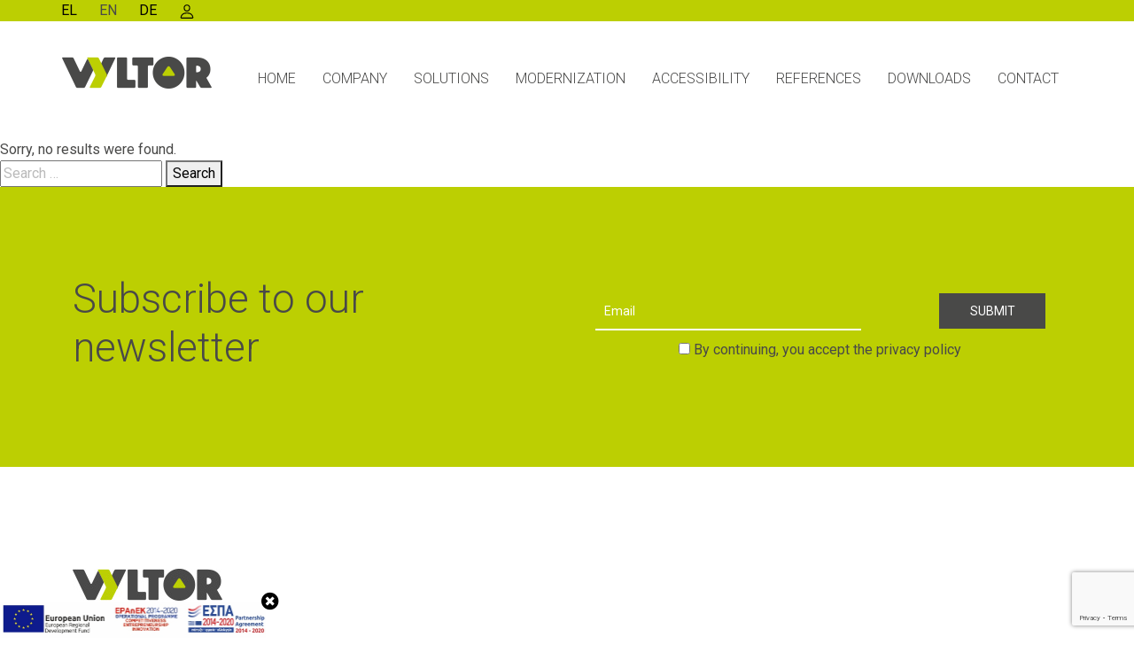

--- FILE ---
content_type: text/html; charset=UTF-8
request_url: https://www.wyltor.com/tag/tmrl21c/
body_size: 19827
content:
<!doctype html>
<html lang="en-US">
  <head>
    <meta charset="utf-8">
    <meta name="viewport" content="width=device-width, initial-scale=1">
    <meta name='robots' content='index, follow, max-image-preview:large, max-snippet:-1, max-video-preview:-1' />
<link rel="alternate" href="https://www.wyltor.com/el/tag/tmrl21c-el/" hreflang="el" />
<link rel="alternate" href="https://www.wyltor.com/tag/tmrl21c/" hreflang="en" />
<link rel="alternate" href="https://www.wyltor.com/de/tag/tmrl21c-de/" hreflang="de" />

	<!-- This site is optimized with the Yoast SEO plugin v24.0 - https://yoast.com/wordpress/plugins/seo/ -->
	<title>TMRL21C Archives | Wyltor.com</title>
	<link rel="canonical" href="https://www.wyltor.com/tag/tmrl21c/" />
	<meta property="og:locale" content="en_US" />
	<meta property="og:locale:alternate" content="el_GR" />
	<meta property="og:locale:alternate" content="de_DE" />
	<meta property="og:type" content="article" />
	<meta property="og:title" content="TMRL21C Archives | Wyltor.com" />
	<meta property="og:url" content="https://www.wyltor.com/tag/tmrl21c/" />
	<meta property="og:site_name" content="Wyltor.com" />
	<meta name="twitter:card" content="summary_large_image" />
	<script type="application/ld+json" class="yoast-schema-graph">{"@context":"https://schema.org","@graph":[{"@type":"CollectionPage","@id":"https://www.wyltor.com/tag/tmrl21c/","url":"https://www.wyltor.com/tag/tmrl21c/","name":"TMRL21C Archives | Wyltor.com","isPartOf":{"@id":"https://www.wyltor.com/#website"},"breadcrumb":{"@id":"https://www.wyltor.com/tag/tmrl21c/#breadcrumb"},"inLanguage":"en-US"},{"@type":"BreadcrumbList","@id":"https://www.wyltor.com/tag/tmrl21c/#breadcrumb","itemListElement":[{"@type":"ListItem","position":1,"name":"Home","item":"https://www.wyltor.com/"},{"@type":"ListItem","position":2,"name":"TMRL21C"}]},{"@type":"WebSite","@id":"https://www.wyltor.com/#website","url":"https://www.wyltor.com/","name":"Wyltor.com","description":"Elevators, Cabin lifts, Escalators, Moving Walks, Controllers","publisher":{"@id":"https://www.wyltor.com/#organization"},"potentialAction":[{"@type":"SearchAction","target":{"@type":"EntryPoint","urlTemplate":"https://www.wyltor.com/?s={search_term_string}"},"query-input":{"@type":"PropertyValueSpecification","valueRequired":true,"valueName":"search_term_string"}}],"inLanguage":"en-US"},{"@type":"Organization","@id":"https://www.wyltor.com/#organization","name":"WYLTOR Elevators","url":"https://www.wyltor.com/","logo":{"@type":"ImageObject","inLanguage":"en-US","@id":"https://www.wyltor.com/#/schema/logo/image/","url":"https://www.wyltor.com/wp-content/uploads/2022/06/wyltor-logo-footer-169x36-1.jpg","contentUrl":"https://www.wyltor.com/wp-content/uploads/2022/06/wyltor-logo-footer-169x36-1.jpg","width":169,"height":36,"caption":"WYLTOR Elevators"},"image":{"@id":"https://www.wyltor.com/#/schema/logo/image/"},"sameAs":["https://www.facebook.com/wyltorelevators","https://www.instagram.com/wyltortradeuk/","https://www.linkedin.com/company/wyltor-trade-uk/"]}]}</script>
	<!-- / Yoast SEO plugin. -->


<link rel="alternate" type="application/rss+xml" title="Wyltor.com &raquo; TMRL21C Tag Feed" href="https://www.wyltor.com/tag/tmrl21c/feed/" />
<style id='wp-img-auto-sizes-contain-inline-css'>
img:is([sizes=auto i],[sizes^="auto," i]){contain-intrinsic-size:3000px 1500px}
/*# sourceURL=wp-img-auto-sizes-contain-inline-css */
</style>
<style id='wp-emoji-styles-inline-css'>

	img.wp-smiley, img.emoji {
		display: inline !important;
		border: none !important;
		box-shadow: none !important;
		height: 1em !important;
		width: 1em !important;
		margin: 0 0.07em !important;
		vertical-align: -0.1em !important;
		background: none !important;
		padding: 0 !important;
	}
/*# sourceURL=wp-emoji-styles-inline-css */
</style>
<link rel='stylesheet' id='wp-block-library-css' href='https://www.wyltor.com/wp-includes/css/dist/block-library/style.min.css?ver=6.9' media='all' />
<style id='wp-block-heading-inline-css'>
h1:where(.wp-block-heading).has-background,h2:where(.wp-block-heading).has-background,h3:where(.wp-block-heading).has-background,h4:where(.wp-block-heading).has-background,h5:where(.wp-block-heading).has-background,h6:where(.wp-block-heading).has-background{padding:1.25em 2.375em}h1.has-text-align-left[style*=writing-mode]:where([style*=vertical-lr]),h1.has-text-align-right[style*=writing-mode]:where([style*=vertical-rl]),h2.has-text-align-left[style*=writing-mode]:where([style*=vertical-lr]),h2.has-text-align-right[style*=writing-mode]:where([style*=vertical-rl]),h3.has-text-align-left[style*=writing-mode]:where([style*=vertical-lr]),h3.has-text-align-right[style*=writing-mode]:where([style*=vertical-rl]),h4.has-text-align-left[style*=writing-mode]:where([style*=vertical-lr]),h4.has-text-align-right[style*=writing-mode]:where([style*=vertical-rl]),h5.has-text-align-left[style*=writing-mode]:where([style*=vertical-lr]),h5.has-text-align-right[style*=writing-mode]:where([style*=vertical-rl]),h6.has-text-align-left[style*=writing-mode]:where([style*=vertical-lr]),h6.has-text-align-right[style*=writing-mode]:where([style*=vertical-rl]){rotate:180deg}
/*# sourceURL=https://www.wyltor.com/wp-includes/blocks/heading/style.min.css */
</style>
<style id='wp-block-image-inline-css'>
.wp-block-image>a,.wp-block-image>figure>a{display:inline-block}.wp-block-image img{box-sizing:border-box;height:auto;max-width:100%;vertical-align:bottom}@media not (prefers-reduced-motion){.wp-block-image img.hide{visibility:hidden}.wp-block-image img.show{animation:show-content-image .4s}}.wp-block-image[style*=border-radius] img,.wp-block-image[style*=border-radius]>a{border-radius:inherit}.wp-block-image.has-custom-border img{box-sizing:border-box}.wp-block-image.aligncenter{text-align:center}.wp-block-image.alignfull>a,.wp-block-image.alignwide>a{width:100%}.wp-block-image.alignfull img,.wp-block-image.alignwide img{height:auto;width:100%}.wp-block-image .aligncenter,.wp-block-image .alignleft,.wp-block-image .alignright,.wp-block-image.aligncenter,.wp-block-image.alignleft,.wp-block-image.alignright{display:table}.wp-block-image .aligncenter>figcaption,.wp-block-image .alignleft>figcaption,.wp-block-image .alignright>figcaption,.wp-block-image.aligncenter>figcaption,.wp-block-image.alignleft>figcaption,.wp-block-image.alignright>figcaption{caption-side:bottom;display:table-caption}.wp-block-image .alignleft{float:left;margin:.5em 1em .5em 0}.wp-block-image .alignright{float:right;margin:.5em 0 .5em 1em}.wp-block-image .aligncenter{margin-left:auto;margin-right:auto}.wp-block-image :where(figcaption){margin-bottom:1em;margin-top:.5em}.wp-block-image.is-style-circle-mask img{border-radius:9999px}@supports ((-webkit-mask-image:none) or (mask-image:none)) or (-webkit-mask-image:none){.wp-block-image.is-style-circle-mask img{border-radius:0;-webkit-mask-image:url('data:image/svg+xml;utf8,<svg viewBox="0 0 100 100" xmlns="http://www.w3.org/2000/svg"><circle cx="50" cy="50" r="50"/></svg>');mask-image:url('data:image/svg+xml;utf8,<svg viewBox="0 0 100 100" xmlns="http://www.w3.org/2000/svg"><circle cx="50" cy="50" r="50"/></svg>');mask-mode:alpha;-webkit-mask-position:center;mask-position:center;-webkit-mask-repeat:no-repeat;mask-repeat:no-repeat;-webkit-mask-size:contain;mask-size:contain}}:root :where(.wp-block-image.is-style-rounded img,.wp-block-image .is-style-rounded img){border-radius:9999px}.wp-block-image figure{margin:0}.wp-lightbox-container{display:flex;flex-direction:column;position:relative}.wp-lightbox-container img{cursor:zoom-in}.wp-lightbox-container img:hover+button{opacity:1}.wp-lightbox-container button{align-items:center;backdrop-filter:blur(16px) saturate(180%);background-color:#5a5a5a40;border:none;border-radius:4px;cursor:zoom-in;display:flex;height:20px;justify-content:center;opacity:0;padding:0;position:absolute;right:16px;text-align:center;top:16px;width:20px;z-index:100}@media not (prefers-reduced-motion){.wp-lightbox-container button{transition:opacity .2s ease}}.wp-lightbox-container button:focus-visible{outline:3px auto #5a5a5a40;outline:3px auto -webkit-focus-ring-color;outline-offset:3px}.wp-lightbox-container button:hover{cursor:pointer;opacity:1}.wp-lightbox-container button:focus{opacity:1}.wp-lightbox-container button:focus,.wp-lightbox-container button:hover,.wp-lightbox-container button:not(:hover):not(:active):not(.has-background){background-color:#5a5a5a40;border:none}.wp-lightbox-overlay{box-sizing:border-box;cursor:zoom-out;height:100vh;left:0;overflow:hidden;position:fixed;top:0;visibility:hidden;width:100%;z-index:100000}.wp-lightbox-overlay .close-button{align-items:center;cursor:pointer;display:flex;justify-content:center;min-height:40px;min-width:40px;padding:0;position:absolute;right:calc(env(safe-area-inset-right) + 16px);top:calc(env(safe-area-inset-top) + 16px);z-index:5000000}.wp-lightbox-overlay .close-button:focus,.wp-lightbox-overlay .close-button:hover,.wp-lightbox-overlay .close-button:not(:hover):not(:active):not(.has-background){background:none;border:none}.wp-lightbox-overlay .lightbox-image-container{height:var(--wp--lightbox-container-height);left:50%;overflow:hidden;position:absolute;top:50%;transform:translate(-50%,-50%);transform-origin:top left;width:var(--wp--lightbox-container-width);z-index:9999999999}.wp-lightbox-overlay .wp-block-image{align-items:center;box-sizing:border-box;display:flex;height:100%;justify-content:center;margin:0;position:relative;transform-origin:0 0;width:100%;z-index:3000000}.wp-lightbox-overlay .wp-block-image img{height:var(--wp--lightbox-image-height);min-height:var(--wp--lightbox-image-height);min-width:var(--wp--lightbox-image-width);width:var(--wp--lightbox-image-width)}.wp-lightbox-overlay .wp-block-image figcaption{display:none}.wp-lightbox-overlay button{background:none;border:none}.wp-lightbox-overlay .scrim{background-color:#fff;height:100%;opacity:.9;position:absolute;width:100%;z-index:2000000}.wp-lightbox-overlay.active{visibility:visible}@media not (prefers-reduced-motion){.wp-lightbox-overlay.active{animation:turn-on-visibility .25s both}.wp-lightbox-overlay.active img{animation:turn-on-visibility .35s both}.wp-lightbox-overlay.show-closing-animation:not(.active){animation:turn-off-visibility .35s both}.wp-lightbox-overlay.show-closing-animation:not(.active) img{animation:turn-off-visibility .25s both}.wp-lightbox-overlay.zoom.active{animation:none;opacity:1;visibility:visible}.wp-lightbox-overlay.zoom.active .lightbox-image-container{animation:lightbox-zoom-in .4s}.wp-lightbox-overlay.zoom.active .lightbox-image-container img{animation:none}.wp-lightbox-overlay.zoom.active .scrim{animation:turn-on-visibility .4s forwards}.wp-lightbox-overlay.zoom.show-closing-animation:not(.active){animation:none}.wp-lightbox-overlay.zoom.show-closing-animation:not(.active) .lightbox-image-container{animation:lightbox-zoom-out .4s}.wp-lightbox-overlay.zoom.show-closing-animation:not(.active) .lightbox-image-container img{animation:none}.wp-lightbox-overlay.zoom.show-closing-animation:not(.active) .scrim{animation:turn-off-visibility .4s forwards}}@keyframes show-content-image{0%{visibility:hidden}99%{visibility:hidden}to{visibility:visible}}@keyframes turn-on-visibility{0%{opacity:0}to{opacity:1}}@keyframes turn-off-visibility{0%{opacity:1;visibility:visible}99%{opacity:0;visibility:visible}to{opacity:0;visibility:hidden}}@keyframes lightbox-zoom-in{0%{transform:translate(calc((-100vw + var(--wp--lightbox-scrollbar-width))/2 + var(--wp--lightbox-initial-left-position)),calc(-50vh + var(--wp--lightbox-initial-top-position))) scale(var(--wp--lightbox-scale))}to{transform:translate(-50%,-50%) scale(1)}}@keyframes lightbox-zoom-out{0%{transform:translate(-50%,-50%) scale(1);visibility:visible}99%{visibility:visible}to{transform:translate(calc((-100vw + var(--wp--lightbox-scrollbar-width))/2 + var(--wp--lightbox-initial-left-position)),calc(-50vh + var(--wp--lightbox-initial-top-position))) scale(var(--wp--lightbox-scale));visibility:hidden}}
/*# sourceURL=https://www.wyltor.com/wp-includes/blocks/image/style.min.css */
</style>
<style id='wp-block-group-inline-css'>
.wp-block-group{box-sizing:border-box}:where(.wp-block-group.wp-block-group-is-layout-constrained){position:relative}
/*# sourceURL=https://www.wyltor.com/wp-includes/blocks/group/style.min.css */
</style>
<style id='wp-block-paragraph-inline-css'>
.is-small-text{font-size:.875em}.is-regular-text{font-size:1em}.is-large-text{font-size:2.25em}.is-larger-text{font-size:3em}.has-drop-cap:not(:focus):first-letter{float:left;font-size:8.4em;font-style:normal;font-weight:100;line-height:.68;margin:.05em .1em 0 0;text-transform:uppercase}body.rtl .has-drop-cap:not(:focus):first-letter{float:none;margin-left:.1em}p.has-drop-cap.has-background{overflow:hidden}:root :where(p.has-background){padding:1.25em 2.375em}:where(p.has-text-color:not(.has-link-color)) a{color:inherit}p.has-text-align-left[style*="writing-mode:vertical-lr"],p.has-text-align-right[style*="writing-mode:vertical-rl"]{rotate:180deg}
/*# sourceURL=https://www.wyltor.com/wp-includes/blocks/paragraph/style.min.css */
</style>
<style id='wp-block-social-links-inline-css'>
.wp-block-social-links{background:none;box-sizing:border-box;margin-left:0;padding-left:0;padding-right:0;text-indent:0}.wp-block-social-links .wp-social-link a,.wp-block-social-links .wp-social-link a:hover{border-bottom:0;box-shadow:none;text-decoration:none}.wp-block-social-links .wp-social-link svg{height:1em;width:1em}.wp-block-social-links .wp-social-link span:not(.screen-reader-text){font-size:.65em;margin-left:.5em;margin-right:.5em}.wp-block-social-links.has-small-icon-size{font-size:16px}.wp-block-social-links,.wp-block-social-links.has-normal-icon-size{font-size:24px}.wp-block-social-links.has-large-icon-size{font-size:36px}.wp-block-social-links.has-huge-icon-size{font-size:48px}.wp-block-social-links.aligncenter{display:flex;justify-content:center}.wp-block-social-links.alignright{justify-content:flex-end}.wp-block-social-link{border-radius:9999px;display:block}@media not (prefers-reduced-motion){.wp-block-social-link{transition:transform .1s ease}}.wp-block-social-link{height:auto}.wp-block-social-link a{align-items:center;display:flex;line-height:0}.wp-block-social-link:hover{transform:scale(1.1)}.wp-block-social-links .wp-block-social-link.wp-social-link{display:inline-block;margin:0;padding:0}.wp-block-social-links .wp-block-social-link.wp-social-link .wp-block-social-link-anchor,.wp-block-social-links .wp-block-social-link.wp-social-link .wp-block-social-link-anchor svg,.wp-block-social-links .wp-block-social-link.wp-social-link .wp-block-social-link-anchor:active,.wp-block-social-links .wp-block-social-link.wp-social-link .wp-block-social-link-anchor:hover,.wp-block-social-links .wp-block-social-link.wp-social-link .wp-block-social-link-anchor:visited{color:currentColor;fill:currentColor}:where(.wp-block-social-links:not(.is-style-logos-only)) .wp-social-link{background-color:#f0f0f0;color:#444}:where(.wp-block-social-links:not(.is-style-logos-only)) .wp-social-link-amazon{background-color:#f90;color:#fff}:where(.wp-block-social-links:not(.is-style-logos-only)) .wp-social-link-bandcamp{background-color:#1ea0c3;color:#fff}:where(.wp-block-social-links:not(.is-style-logos-only)) .wp-social-link-behance{background-color:#0757fe;color:#fff}:where(.wp-block-social-links:not(.is-style-logos-only)) .wp-social-link-bluesky{background-color:#0a7aff;color:#fff}:where(.wp-block-social-links:not(.is-style-logos-only)) .wp-social-link-codepen{background-color:#1e1f26;color:#fff}:where(.wp-block-social-links:not(.is-style-logos-only)) .wp-social-link-deviantart{background-color:#02e49b;color:#fff}:where(.wp-block-social-links:not(.is-style-logos-only)) .wp-social-link-discord{background-color:#5865f2;color:#fff}:where(.wp-block-social-links:not(.is-style-logos-only)) .wp-social-link-dribbble{background-color:#e94c89;color:#fff}:where(.wp-block-social-links:not(.is-style-logos-only)) .wp-social-link-dropbox{background-color:#4280ff;color:#fff}:where(.wp-block-social-links:not(.is-style-logos-only)) .wp-social-link-etsy{background-color:#f45800;color:#fff}:where(.wp-block-social-links:not(.is-style-logos-only)) .wp-social-link-facebook{background-color:#0866ff;color:#fff}:where(.wp-block-social-links:not(.is-style-logos-only)) .wp-social-link-fivehundredpx{background-color:#000;color:#fff}:where(.wp-block-social-links:not(.is-style-logos-only)) .wp-social-link-flickr{background-color:#0461dd;color:#fff}:where(.wp-block-social-links:not(.is-style-logos-only)) .wp-social-link-foursquare{background-color:#e65678;color:#fff}:where(.wp-block-social-links:not(.is-style-logos-only)) .wp-social-link-github{background-color:#24292d;color:#fff}:where(.wp-block-social-links:not(.is-style-logos-only)) .wp-social-link-goodreads{background-color:#eceadd;color:#382110}:where(.wp-block-social-links:not(.is-style-logos-only)) .wp-social-link-google{background-color:#ea4434;color:#fff}:where(.wp-block-social-links:not(.is-style-logos-only)) .wp-social-link-gravatar{background-color:#1d4fc4;color:#fff}:where(.wp-block-social-links:not(.is-style-logos-only)) .wp-social-link-instagram{background-color:#f00075;color:#fff}:where(.wp-block-social-links:not(.is-style-logos-only)) .wp-social-link-lastfm{background-color:#e21b24;color:#fff}:where(.wp-block-social-links:not(.is-style-logos-only)) .wp-social-link-linkedin{background-color:#0d66c2;color:#fff}:where(.wp-block-social-links:not(.is-style-logos-only)) .wp-social-link-mastodon{background-color:#3288d4;color:#fff}:where(.wp-block-social-links:not(.is-style-logos-only)) .wp-social-link-medium{background-color:#000;color:#fff}:where(.wp-block-social-links:not(.is-style-logos-only)) .wp-social-link-meetup{background-color:#f6405f;color:#fff}:where(.wp-block-social-links:not(.is-style-logos-only)) .wp-social-link-patreon{background-color:#000;color:#fff}:where(.wp-block-social-links:not(.is-style-logos-only)) .wp-social-link-pinterest{background-color:#e60122;color:#fff}:where(.wp-block-social-links:not(.is-style-logos-only)) .wp-social-link-pocket{background-color:#ef4155;color:#fff}:where(.wp-block-social-links:not(.is-style-logos-only)) .wp-social-link-reddit{background-color:#ff4500;color:#fff}:where(.wp-block-social-links:not(.is-style-logos-only)) .wp-social-link-skype{background-color:#0478d7;color:#fff}:where(.wp-block-social-links:not(.is-style-logos-only)) .wp-social-link-snapchat{background-color:#fefc00;color:#fff;stroke:#000}:where(.wp-block-social-links:not(.is-style-logos-only)) .wp-social-link-soundcloud{background-color:#ff5600;color:#fff}:where(.wp-block-social-links:not(.is-style-logos-only)) .wp-social-link-spotify{background-color:#1bd760;color:#fff}:where(.wp-block-social-links:not(.is-style-logos-only)) .wp-social-link-telegram{background-color:#2aabee;color:#fff}:where(.wp-block-social-links:not(.is-style-logos-only)) .wp-social-link-threads{background-color:#000;color:#fff}:where(.wp-block-social-links:not(.is-style-logos-only)) .wp-social-link-tiktok{background-color:#000;color:#fff}:where(.wp-block-social-links:not(.is-style-logos-only)) .wp-social-link-tumblr{background-color:#011835;color:#fff}:where(.wp-block-social-links:not(.is-style-logos-only)) .wp-social-link-twitch{background-color:#6440a4;color:#fff}:where(.wp-block-social-links:not(.is-style-logos-only)) .wp-social-link-twitter{background-color:#1da1f2;color:#fff}:where(.wp-block-social-links:not(.is-style-logos-only)) .wp-social-link-vimeo{background-color:#1eb7ea;color:#fff}:where(.wp-block-social-links:not(.is-style-logos-only)) .wp-social-link-vk{background-color:#4680c2;color:#fff}:where(.wp-block-social-links:not(.is-style-logos-only)) .wp-social-link-wordpress{background-color:#3499cd;color:#fff}:where(.wp-block-social-links:not(.is-style-logos-only)) .wp-social-link-whatsapp{background-color:#25d366;color:#fff}:where(.wp-block-social-links:not(.is-style-logos-only)) .wp-social-link-x{background-color:#000;color:#fff}:where(.wp-block-social-links:not(.is-style-logos-only)) .wp-social-link-yelp{background-color:#d32422;color:#fff}:where(.wp-block-social-links:not(.is-style-logos-only)) .wp-social-link-youtube{background-color:red;color:#fff}:where(.wp-block-social-links.is-style-logos-only) .wp-social-link{background:none}:where(.wp-block-social-links.is-style-logos-only) .wp-social-link svg{height:1.25em;width:1.25em}:where(.wp-block-social-links.is-style-logos-only) .wp-social-link-amazon{color:#f90}:where(.wp-block-social-links.is-style-logos-only) .wp-social-link-bandcamp{color:#1ea0c3}:where(.wp-block-social-links.is-style-logos-only) .wp-social-link-behance{color:#0757fe}:where(.wp-block-social-links.is-style-logos-only) .wp-social-link-bluesky{color:#0a7aff}:where(.wp-block-social-links.is-style-logos-only) .wp-social-link-codepen{color:#1e1f26}:where(.wp-block-social-links.is-style-logos-only) .wp-social-link-deviantart{color:#02e49b}:where(.wp-block-social-links.is-style-logos-only) .wp-social-link-discord{color:#5865f2}:where(.wp-block-social-links.is-style-logos-only) .wp-social-link-dribbble{color:#e94c89}:where(.wp-block-social-links.is-style-logos-only) .wp-social-link-dropbox{color:#4280ff}:where(.wp-block-social-links.is-style-logos-only) .wp-social-link-etsy{color:#f45800}:where(.wp-block-social-links.is-style-logos-only) .wp-social-link-facebook{color:#0866ff}:where(.wp-block-social-links.is-style-logos-only) .wp-social-link-fivehundredpx{color:#000}:where(.wp-block-social-links.is-style-logos-only) .wp-social-link-flickr{color:#0461dd}:where(.wp-block-social-links.is-style-logos-only) .wp-social-link-foursquare{color:#e65678}:where(.wp-block-social-links.is-style-logos-only) .wp-social-link-github{color:#24292d}:where(.wp-block-social-links.is-style-logos-only) .wp-social-link-goodreads{color:#382110}:where(.wp-block-social-links.is-style-logos-only) .wp-social-link-google{color:#ea4434}:where(.wp-block-social-links.is-style-logos-only) .wp-social-link-gravatar{color:#1d4fc4}:where(.wp-block-social-links.is-style-logos-only) .wp-social-link-instagram{color:#f00075}:where(.wp-block-social-links.is-style-logos-only) .wp-social-link-lastfm{color:#e21b24}:where(.wp-block-social-links.is-style-logos-only) .wp-social-link-linkedin{color:#0d66c2}:where(.wp-block-social-links.is-style-logos-only) .wp-social-link-mastodon{color:#3288d4}:where(.wp-block-social-links.is-style-logos-only) .wp-social-link-medium{color:#000}:where(.wp-block-social-links.is-style-logos-only) .wp-social-link-meetup{color:#f6405f}:where(.wp-block-social-links.is-style-logos-only) .wp-social-link-patreon{color:#000}:where(.wp-block-social-links.is-style-logos-only) .wp-social-link-pinterest{color:#e60122}:where(.wp-block-social-links.is-style-logos-only) .wp-social-link-pocket{color:#ef4155}:where(.wp-block-social-links.is-style-logos-only) .wp-social-link-reddit{color:#ff4500}:where(.wp-block-social-links.is-style-logos-only) .wp-social-link-skype{color:#0478d7}:where(.wp-block-social-links.is-style-logos-only) .wp-social-link-snapchat{color:#fff;stroke:#000}:where(.wp-block-social-links.is-style-logos-only) .wp-social-link-soundcloud{color:#ff5600}:where(.wp-block-social-links.is-style-logos-only) .wp-social-link-spotify{color:#1bd760}:where(.wp-block-social-links.is-style-logos-only) .wp-social-link-telegram{color:#2aabee}:where(.wp-block-social-links.is-style-logos-only) .wp-social-link-threads{color:#000}:where(.wp-block-social-links.is-style-logos-only) .wp-social-link-tiktok{color:#000}:where(.wp-block-social-links.is-style-logos-only) .wp-social-link-tumblr{color:#011835}:where(.wp-block-social-links.is-style-logos-only) .wp-social-link-twitch{color:#6440a4}:where(.wp-block-social-links.is-style-logos-only) .wp-social-link-twitter{color:#1da1f2}:where(.wp-block-social-links.is-style-logos-only) .wp-social-link-vimeo{color:#1eb7ea}:where(.wp-block-social-links.is-style-logos-only) .wp-social-link-vk{color:#4680c2}:where(.wp-block-social-links.is-style-logos-only) .wp-social-link-whatsapp{color:#25d366}:where(.wp-block-social-links.is-style-logos-only) .wp-social-link-wordpress{color:#3499cd}:where(.wp-block-social-links.is-style-logos-only) .wp-social-link-x{color:#000}:where(.wp-block-social-links.is-style-logos-only) .wp-social-link-yelp{color:#d32422}:where(.wp-block-social-links.is-style-logos-only) .wp-social-link-youtube{color:red}.wp-block-social-links.is-style-pill-shape .wp-social-link{width:auto}:root :where(.wp-block-social-links .wp-social-link a){padding:.25em}:root :where(.wp-block-social-links.is-style-logos-only .wp-social-link a){padding:0}:root :where(.wp-block-social-links.is-style-pill-shape .wp-social-link a){padding-left:.6666666667em;padding-right:.6666666667em}.wp-block-social-links:not(.has-icon-color):not(.has-icon-background-color) .wp-social-link-snapchat .wp-block-social-link-label{color:#000}
/*# sourceURL=https://www.wyltor.com/wp-includes/blocks/social-links/style.min.css */
</style>
<style id='global-styles-inline-css'>
:root{--wp--preset--aspect-ratio--square: 1;--wp--preset--aspect-ratio--4-3: 4/3;--wp--preset--aspect-ratio--3-4: 3/4;--wp--preset--aspect-ratio--3-2: 3/2;--wp--preset--aspect-ratio--2-3: 2/3;--wp--preset--aspect-ratio--16-9: 16/9;--wp--preset--aspect-ratio--9-16: 9/16;--wp--preset--color--black: #000000;--wp--preset--color--cyan-bluish-gray: #abb8c3;--wp--preset--color--white: #ffffff;--wp--preset--color--pale-pink: #f78da7;--wp--preset--color--vivid-red: #cf2e2e;--wp--preset--color--luminous-vivid-orange: #ff6900;--wp--preset--color--luminous-vivid-amber: #fcb900;--wp--preset--color--light-green-cyan: #7bdcb5;--wp--preset--color--vivid-green-cyan: #00d084;--wp--preset--color--pale-cyan-blue: #8ed1fc;--wp--preset--color--vivid-cyan-blue: #0693e3;--wp--preset--color--vivid-purple: #9b51e0;--wp--preset--color--primary: #525ddc;--wp--preset--gradient--vivid-cyan-blue-to-vivid-purple: linear-gradient(135deg,rgb(6,147,227) 0%,rgb(155,81,224) 100%);--wp--preset--gradient--light-green-cyan-to-vivid-green-cyan: linear-gradient(135deg,rgb(122,220,180) 0%,rgb(0,208,130) 100%);--wp--preset--gradient--luminous-vivid-amber-to-luminous-vivid-orange: linear-gradient(135deg,rgb(252,185,0) 0%,rgb(255,105,0) 100%);--wp--preset--gradient--luminous-vivid-orange-to-vivid-red: linear-gradient(135deg,rgb(255,105,0) 0%,rgb(207,46,46) 100%);--wp--preset--gradient--very-light-gray-to-cyan-bluish-gray: linear-gradient(135deg,rgb(238,238,238) 0%,rgb(169,184,195) 100%);--wp--preset--gradient--cool-to-warm-spectrum: linear-gradient(135deg,rgb(74,234,220) 0%,rgb(151,120,209) 20%,rgb(207,42,186) 40%,rgb(238,44,130) 60%,rgb(251,105,98) 80%,rgb(254,248,76) 100%);--wp--preset--gradient--blush-light-purple: linear-gradient(135deg,rgb(255,206,236) 0%,rgb(152,150,240) 100%);--wp--preset--gradient--blush-bordeaux: linear-gradient(135deg,rgb(254,205,165) 0%,rgb(254,45,45) 50%,rgb(107,0,62) 100%);--wp--preset--gradient--luminous-dusk: linear-gradient(135deg,rgb(255,203,112) 0%,rgb(199,81,192) 50%,rgb(65,88,208) 100%);--wp--preset--gradient--pale-ocean: linear-gradient(135deg,rgb(255,245,203) 0%,rgb(182,227,212) 50%,rgb(51,167,181) 100%);--wp--preset--gradient--electric-grass: linear-gradient(135deg,rgb(202,248,128) 0%,rgb(113,206,126) 100%);--wp--preset--gradient--midnight: linear-gradient(135deg,rgb(2,3,129) 0%,rgb(40,116,252) 100%);--wp--preset--font-size--small: 13px;--wp--preset--font-size--medium: 20px;--wp--preset--font-size--large: 36px;--wp--preset--font-size--x-large: 42px;--wp--preset--spacing--20: 0.44rem;--wp--preset--spacing--30: 0.67rem;--wp--preset--spacing--40: 1rem;--wp--preset--spacing--50: 1.5rem;--wp--preset--spacing--60: 2.25rem;--wp--preset--spacing--70: 3.38rem;--wp--preset--spacing--80: 5.06rem;--wp--preset--shadow--natural: 6px 6px 9px rgba(0, 0, 0, 0.2);--wp--preset--shadow--deep: 12px 12px 50px rgba(0, 0, 0, 0.4);--wp--preset--shadow--sharp: 6px 6px 0px rgba(0, 0, 0, 0.2);--wp--preset--shadow--outlined: 6px 6px 0px -3px rgb(255, 255, 255), 6px 6px rgb(0, 0, 0);--wp--preset--shadow--crisp: 6px 6px 0px rgb(0, 0, 0);}:where(body) { margin: 0; }.wp-site-blocks > .alignleft { float: left; margin-right: 2em; }.wp-site-blocks > .alignright { float: right; margin-left: 2em; }.wp-site-blocks > .aligncenter { justify-content: center; margin-left: auto; margin-right: auto; }:where(.is-layout-flex){gap: 0.5em;}:where(.is-layout-grid){gap: 0.5em;}.is-layout-flow > .alignleft{float: left;margin-inline-start: 0;margin-inline-end: 2em;}.is-layout-flow > .alignright{float: right;margin-inline-start: 2em;margin-inline-end: 0;}.is-layout-flow > .aligncenter{margin-left: auto !important;margin-right: auto !important;}.is-layout-constrained > .alignleft{float: left;margin-inline-start: 0;margin-inline-end: 2em;}.is-layout-constrained > .alignright{float: right;margin-inline-start: 2em;margin-inline-end: 0;}.is-layout-constrained > .aligncenter{margin-left: auto !important;margin-right: auto !important;}.is-layout-constrained > :where(:not(.alignleft):not(.alignright):not(.alignfull)){margin-left: auto !important;margin-right: auto !important;}body .is-layout-flex{display: flex;}.is-layout-flex{flex-wrap: wrap;align-items: center;}.is-layout-flex > :is(*, div){margin: 0;}body .is-layout-grid{display: grid;}.is-layout-grid > :is(*, div){margin: 0;}body{padding-top: 0px;padding-right: 0px;padding-bottom: 0px;padding-left: 0px;}a:where(:not(.wp-element-button)){text-decoration: underline;}:root :where(.wp-element-button, .wp-block-button__link){background-color: #32373c;border-width: 0;color: #fff;font-family: inherit;font-size: inherit;font-style: inherit;font-weight: inherit;letter-spacing: inherit;line-height: inherit;padding-top: calc(0.667em + 2px);padding-right: calc(1.333em + 2px);padding-bottom: calc(0.667em + 2px);padding-left: calc(1.333em + 2px);text-decoration: none;text-transform: inherit;}.has-black-color{color: var(--wp--preset--color--black) !important;}.has-cyan-bluish-gray-color{color: var(--wp--preset--color--cyan-bluish-gray) !important;}.has-white-color{color: var(--wp--preset--color--white) !important;}.has-pale-pink-color{color: var(--wp--preset--color--pale-pink) !important;}.has-vivid-red-color{color: var(--wp--preset--color--vivid-red) !important;}.has-luminous-vivid-orange-color{color: var(--wp--preset--color--luminous-vivid-orange) !important;}.has-luminous-vivid-amber-color{color: var(--wp--preset--color--luminous-vivid-amber) !important;}.has-light-green-cyan-color{color: var(--wp--preset--color--light-green-cyan) !important;}.has-vivid-green-cyan-color{color: var(--wp--preset--color--vivid-green-cyan) !important;}.has-pale-cyan-blue-color{color: var(--wp--preset--color--pale-cyan-blue) !important;}.has-vivid-cyan-blue-color{color: var(--wp--preset--color--vivid-cyan-blue) !important;}.has-vivid-purple-color{color: var(--wp--preset--color--vivid-purple) !important;}.has-primary-color{color: var(--wp--preset--color--primary) !important;}.has-black-background-color{background-color: var(--wp--preset--color--black) !important;}.has-cyan-bluish-gray-background-color{background-color: var(--wp--preset--color--cyan-bluish-gray) !important;}.has-white-background-color{background-color: var(--wp--preset--color--white) !important;}.has-pale-pink-background-color{background-color: var(--wp--preset--color--pale-pink) !important;}.has-vivid-red-background-color{background-color: var(--wp--preset--color--vivid-red) !important;}.has-luminous-vivid-orange-background-color{background-color: var(--wp--preset--color--luminous-vivid-orange) !important;}.has-luminous-vivid-amber-background-color{background-color: var(--wp--preset--color--luminous-vivid-amber) !important;}.has-light-green-cyan-background-color{background-color: var(--wp--preset--color--light-green-cyan) !important;}.has-vivid-green-cyan-background-color{background-color: var(--wp--preset--color--vivid-green-cyan) !important;}.has-pale-cyan-blue-background-color{background-color: var(--wp--preset--color--pale-cyan-blue) !important;}.has-vivid-cyan-blue-background-color{background-color: var(--wp--preset--color--vivid-cyan-blue) !important;}.has-vivid-purple-background-color{background-color: var(--wp--preset--color--vivid-purple) !important;}.has-primary-background-color{background-color: var(--wp--preset--color--primary) !important;}.has-black-border-color{border-color: var(--wp--preset--color--black) !important;}.has-cyan-bluish-gray-border-color{border-color: var(--wp--preset--color--cyan-bluish-gray) !important;}.has-white-border-color{border-color: var(--wp--preset--color--white) !important;}.has-pale-pink-border-color{border-color: var(--wp--preset--color--pale-pink) !important;}.has-vivid-red-border-color{border-color: var(--wp--preset--color--vivid-red) !important;}.has-luminous-vivid-orange-border-color{border-color: var(--wp--preset--color--luminous-vivid-orange) !important;}.has-luminous-vivid-amber-border-color{border-color: var(--wp--preset--color--luminous-vivid-amber) !important;}.has-light-green-cyan-border-color{border-color: var(--wp--preset--color--light-green-cyan) !important;}.has-vivid-green-cyan-border-color{border-color: var(--wp--preset--color--vivid-green-cyan) !important;}.has-pale-cyan-blue-border-color{border-color: var(--wp--preset--color--pale-cyan-blue) !important;}.has-vivid-cyan-blue-border-color{border-color: var(--wp--preset--color--vivid-cyan-blue) !important;}.has-vivid-purple-border-color{border-color: var(--wp--preset--color--vivid-purple) !important;}.has-primary-border-color{border-color: var(--wp--preset--color--primary) !important;}.has-vivid-cyan-blue-to-vivid-purple-gradient-background{background: var(--wp--preset--gradient--vivid-cyan-blue-to-vivid-purple) !important;}.has-light-green-cyan-to-vivid-green-cyan-gradient-background{background: var(--wp--preset--gradient--light-green-cyan-to-vivid-green-cyan) !important;}.has-luminous-vivid-amber-to-luminous-vivid-orange-gradient-background{background: var(--wp--preset--gradient--luminous-vivid-amber-to-luminous-vivid-orange) !important;}.has-luminous-vivid-orange-to-vivid-red-gradient-background{background: var(--wp--preset--gradient--luminous-vivid-orange-to-vivid-red) !important;}.has-very-light-gray-to-cyan-bluish-gray-gradient-background{background: var(--wp--preset--gradient--very-light-gray-to-cyan-bluish-gray) !important;}.has-cool-to-warm-spectrum-gradient-background{background: var(--wp--preset--gradient--cool-to-warm-spectrum) !important;}.has-blush-light-purple-gradient-background{background: var(--wp--preset--gradient--blush-light-purple) !important;}.has-blush-bordeaux-gradient-background{background: var(--wp--preset--gradient--blush-bordeaux) !important;}.has-luminous-dusk-gradient-background{background: var(--wp--preset--gradient--luminous-dusk) !important;}.has-pale-ocean-gradient-background{background: var(--wp--preset--gradient--pale-ocean) !important;}.has-electric-grass-gradient-background{background: var(--wp--preset--gradient--electric-grass) !important;}.has-midnight-gradient-background{background: var(--wp--preset--gradient--midnight) !important;}.has-small-font-size{font-size: var(--wp--preset--font-size--small) !important;}.has-medium-font-size{font-size: var(--wp--preset--font-size--medium) !important;}.has-large-font-size{font-size: var(--wp--preset--font-size--large) !important;}.has-x-large-font-size{font-size: var(--wp--preset--font-size--x-large) !important;}
/*# sourceURL=global-styles-inline-css */
</style>

<link rel='stylesheet' id='contact-form-7-css' href='https://www.wyltor.com/wp-content/plugins/contact-form-7/includes/css/styles.css?ver=6.1.2' media='all' />
<link rel='stylesheet' id='eae-css-css' href='https://www.wyltor.com/wp-content/plugins/addon-elements-for-elementor-page-builder/assets/css/eae.min.css?ver=1.12.11' media='all' />
<link rel='stylesheet' id='font-awesome-4-shim-css' href='https://www.wyltor.com/wp-content/plugins/elementor/assets/lib/font-awesome/css/v4-shims.min.css?ver=1.0' media='all' />
<link rel='stylesheet' id='font-awesome-5-all-css' href='https://www.wyltor.com/wp-content/plugins/elementor/assets/lib/font-awesome/css/all.min.css?ver=1.0' media='all' />
<link rel='stylesheet' id='vegas-css-css' href='https://www.wyltor.com/wp-content/plugins/addon-elements-for-elementor-page-builder/assets/lib/vegas/vegas.min.css?ver=2.4.0' media='all' />
<link rel='stylesheet' id='elementor-icons-css' href='https://www.wyltor.com/wp-content/plugins/elementor/assets/lib/eicons/css/elementor-icons.min.css?ver=5.25.0' media='all' />
<link rel='stylesheet' id='elementor-frontend-css' href='https://www.wyltor.com/wp-content/plugins/elementor/assets/css/frontend-lite.min.css?ver=3.18.3' media='all' />
<link rel='stylesheet' id='swiper-css' href='https://www.wyltor.com/wp-content/plugins/elementor/assets/lib/swiper/css/swiper.min.css?ver=5.3.6' media='all' />
<link rel='stylesheet' id='elementor-post-17-css' href='https://www.wyltor.com/wp-content/uploads/elementor/css/post-17.css?ver=1706372919' media='all' />
<link rel='stylesheet' id='elementor-pro-css' href='https://www.wyltor.com/wp-content/plugins/elementor-pro/assets/css/frontend-lite.min.css?ver=3.18.3' media='all' />
<link rel='stylesheet' id='elementor-global-css' href='https://www.wyltor.com/wp-content/uploads/elementor/css/global.css?ver=1706372919' media='all' />
<link rel='stylesheet' id='elementor-icons-ekiticons-css' href='https://www.wyltor.com/wp-content/plugins/elementskit-lite/modules/elementskit-icon-pack/assets/css/ekiticons.css?ver=3.0.4' media='all' />
<link rel='stylesheet' id='newsletter-css' href='https://www.wyltor.com/wp-content/plugins/newsletter/style.css?ver=8.0.9' media='all' />
<link rel='stylesheet' id='ubermenu-css' href='https://www.wyltor.com/wp-content/plugins/ubermenu/pro/assets/css/ubermenu.min.css?ver=3.7.8' media='all' />
<link rel='stylesheet' id='ubermenu-minimal-css' href='https://www.wyltor.com/wp-content/plugins/ubermenu/assets/css/skins/minimal.css?ver=6.9' media='all' />
<link rel='stylesheet' id='ubermenu-font-awesome-all-css' href='https://www.wyltor.com/wp-content/plugins/ubermenu/assets/fontawesome/css/all.min.css?ver=6.9' media='all' />
<link rel='stylesheet' id='ekit-widget-styles-css' href='https://www.wyltor.com/wp-content/plugins/elementskit-lite/widgets/init/assets/css/widget-styles.css?ver=3.0.4' media='all' />
<link rel='stylesheet' id='ekit-responsive-css' href='https://www.wyltor.com/wp-content/plugins/elementskit-lite/widgets/init/assets/css/responsive.css?ver=3.0.4' media='all' />
<link rel='stylesheet' id='eael-general-css' href='https://www.wyltor.com/wp-content/plugins/essential-addons-for-elementor-lite/assets/front-end/css/view/general.min.css?ver=6.1.10' media='all' />
<link rel='stylesheet' id='app/0-css' href='https://www.wyltor.com/wp-content/themes/wyltor/public/app.9bd4d5.css' media='all' />
<link rel='stylesheet' id='google-fonts-1-css' href='https://fonts.googleapis.com/css?family=Roboto%3A100%2C100italic%2C200%2C200italic%2C300%2C300italic%2C400%2C400italic%2C500%2C500italic%2C600%2C600italic%2C700%2C700italic%2C800%2C800italic%2C900%2C900italic%7CRoboto+Mono%3A100%2C100italic%2C200%2C200italic%2C300%2C300italic%2C400%2C400italic%2C500%2C500italic%2C600%2C600italic%2C700%2C700italic%2C800%2C800italic%2C900%2C900italic&#038;display=auto&#038;ver=6.9' media='all' />
<link rel="preconnect" href="https://fonts.gstatic.com/" crossorigin><!--n2css--><script src="https://www.wyltor.com/wp-content/plugins/addon-elements-for-elementor-page-builder/assets/js/iconHelper.js?ver=1.0" id="eae-iconHelper-js"></script>
<script src="https://www.wyltor.com/wp-includes/js/jquery/jquery.min.js?ver=3.7.1" id="jquery-core-js"></script>
<script src="https://www.wyltor.com/wp-includes/js/jquery/jquery-migrate.min.js?ver=3.4.1" id="jquery-migrate-js"></script>
<link rel="https://api.w.org/" href="https://www.wyltor.com/wp-json/" /><link rel="alternate" title="JSON" type="application/json" href="https://www.wyltor.com/wp-json/wp/v2/tags/48" /><link rel="EditURI" type="application/rsd+xml" title="RSD" href="https://www.wyltor.com/xmlrpc.php?rsd" />
<meta name="generator" content="WordPress 6.9" />
<style id="ubermenu-custom-generated-css">
/** Font Awesome 4 Compatibility **/
.fa{font-style:normal;font-variant:normal;font-weight:normal;font-family:FontAwesome;}

/** UberMenu Custom Menu Styles (Customizer) **/
/* main */
 .ubermenu-main .ubermenu-row { max-width:1320px; margin-left:auto; margin-right:auto; }
 .ubermenu-main.ubermenu-mobile-modal.ubermenu-mobile-view { background:#bccf02; }
 .ubermenu.ubermenu-main { background:none; border:none; box-shadow:none; }
 .ubermenu.ubermenu-main .ubermenu-item-level-0 > .ubermenu-target { border:none; box-shadow:none; }
 .ubermenu.ubermenu-main.ubermenu-horizontal .ubermenu-submenu-drop.ubermenu-submenu-align-left_edge_bar, .ubermenu.ubermenu-main.ubermenu-horizontal .ubermenu-submenu-drop.ubermenu-submenu-align-full_width { left:0; }
 .ubermenu.ubermenu-main.ubermenu-horizontal .ubermenu-item-level-0.ubermenu-active > .ubermenu-submenu-drop, .ubermenu.ubermenu-main.ubermenu-horizontal:not(.ubermenu-transition-shift) .ubermenu-item-level-0 > .ubermenu-submenu-drop { margin-top:0; }
 .ubermenu-main .ubermenu-item-level-0 > .ubermenu-target { color:#494948; }
 .ubermenu.ubermenu-main .ubermenu-item-level-0:hover > .ubermenu-target, .ubermenu-main .ubermenu-item-level-0.ubermenu-active > .ubermenu-target { color:#bccf02; }
 .ubermenu-main .ubermenu-item-level-0.ubermenu-current-menu-item > .ubermenu-target, .ubermenu-main .ubermenu-item-level-0.ubermenu-current-menu-parent > .ubermenu-target, .ubermenu-main .ubermenu-item-level-0.ubermenu-current-menu-ancestor > .ubermenu-target { color:#494948; }
 .ubermenu-main .ubermenu-item.ubermenu-item-level-0 > .ubermenu-highlight { color:#ffffff; }
 .ubermenu-main .ubermenu-submenu.ubermenu-submenu-drop { background-color:#bccf02; border:1px solid #bccf02; }
 .ubermenu-main .ubermenu-submenu .ubermenu-item-header > .ubermenu-target { color:#ffffff; }
 .ubermenu-main .ubermenu-submenu .ubermenu-item-header > .ubermenu-target:hover { color:#494948; }
 .ubermenu-main .ubermenu-submenu .ubermenu-item-header.ubermenu-current-menu-item > .ubermenu-target { color:#ffffff; }
 .ubermenu-main .ubermenu-nav .ubermenu-submenu .ubermenu-item-header > .ubermenu-target { font-weight:300; }
 .ubermenu-main .ubermenu-item-normal > .ubermenu-target { color:#494948; }
 .ubermenu.ubermenu-main .ubermenu-item-normal > .ubermenu-target:hover, .ubermenu.ubermenu-main .ubermenu-item-normal.ubermenu-active > .ubermenu-target { color:#494948; }
 .ubermenu-main .ubermenu-item-normal.ubermenu-current-menu-item > .ubermenu-target { color:#494948; }
 .ubermenu-main, .ubermenu-main .ubermenu-target, .ubermenu-main .ubermenu-nav .ubermenu-item-level-0 .ubermenu-target { font:300 12pt Roboto, sans-serif; }


/* Status: Loaded from Transient */

</style><meta name="generator" content="Elementor 3.18.3; features: e_dom_optimization, e_optimized_assets_loading, e_optimized_css_loading, additional_custom_breakpoints, block_editor_assets_optimize, e_image_loading_optimization; settings: css_print_method-external, google_font-enabled, font_display-auto">
<!-- Global site tag (gtag.js) - Google Analytics -->
<script async src="https://www.googletagmanager.com/gtag/js?id=G-3BLFFWB0YF"></script>
<script>
  window.dataLayer = window.dataLayer || [];
  function gtag(){dataLayer.push(arguments);}
  gtag('js', new Date());

  gtag('config', 'G-3BLFFWB0YF');
</script>
<link rel="icon" href="https://www.wyltor.com/wp-content/uploads/2022/05/icon-65.png" sizes="32x32" />
<link rel="icon" href="https://www.wyltor.com/wp-content/uploads/2022/05/icon-65.png" sizes="192x192" />
<link rel="apple-touch-icon" href="https://www.wyltor.com/wp-content/uploads/2022/05/icon-65.png" />
<meta name="msapplication-TileImage" content="https://www.wyltor.com/wp-content/uploads/2022/05/icon-65.png" />
		<style id="wp-custom-css">
			.carousel-content{
	position:initial !important;
}
.sub-menu-title{
	color: #ffffff !important;
	font-weight: 300 !important;
	font-size: 30px !important;
}

.sub-menu-title.small{
	font-size: 20px !important;
}
.sub-menu-title span.bold{
		font-weight: 700 !important;
}

.ubermenu-skin-minimal.ubermenu-responsive-toggle{
	font-size: 24px !important;
	font-weight: 300;
	margin: 0 10px 0 0 !important;
}

.home .ubermenu-skin-minimal.ubermenu-responsive-toggle{
	color: #000 !important;
}

.ubermenu-skin-minimal.ubermenu-horizontal .ubermenu-item-level-0 > .ubermenu-submenu-drop{
	border-top: none;
}

.ubermenu .ubermenu-row{
	margin:0;
}

.nav-wrapper{
	position: relative;
}

.ubermenu-mobile-view {
	background-color: #494948 !important;
	color: #ffffff !important;
}

.ubermenu-mobile-view a{
	color: #ffffff !important;
}

.sub-menu-list-links {
	list-style-type: none;
	padding: 0;
	margin: 0;
}

.sub-menu-list-links a{
	color: #494948 !important;	
}

.sub-menu-list-links a:hover{
	text-decoration: underline !important;	
}
.block-21{
	
}
.block-21 .wp-block-social-links{
	list-style: none;
    margin: 0;
}
.block-21 .wp-block-social-links li{
	background: transparent !important;
}
.sub-menu-list-links.bigger {
	font-size: 30px;
	line-height: 30px;
}

.sub-menu-list-links li{
	padding: 0;
	margin: 0;
}
.reference-box{
background: #BCCE02;
    color: white;
    padding: 10px;
    font-size: 24px;
    font-weight: 300;
    line-height: 35px;
	max-width:410px;
}
.reference-box p{
	margin:0;
}
.reference-box strong{
	font-size: 35px;
	font-weight: 400;
}
#espapopup {
	position: fixed;
	z-index: 99999;
	bottom:0;
	max-width: 300px;
	margin-left: auto;
	margin-right: auto;
}
#tclose{
	position: absolute;
  top: -15px;
  right: -15px;
  font-size: 20px;
	color: #000000;
}
#tclose:hover{
	cursor:pointer;
}
@media only screen and (max-width: 1200px) {
  .n2-font-15ed169910f6b8214f7ab3b9b4551577-paragraph, .n2-font-21b3e542354bb031f926a34e02c187fd-paragraph, .n2-font-b9a9e20e6074b7463224ee9479d53f01-paragraph{
    font-size: 28px !important;
  }
}
@media only screen and (max-width: 720px) {
  .home-box h3, .home-box p {
    font-size: 16px;
  }
	.n2-font-15ed169910f6b8214f7ab3b9b4551577-paragraph, .n2-font-ff7174292f3bf30246a8be3b54f4b99c-paragraph, .n2-font-b9a9e20e6074b7463224ee9479d53f01-paragraph{
    font-size: 12px !important;
  }
}
/* To change after ESPA */
.home .ubermenu-main .ubermenu-item-level-0>.ubermenu-target, .language-selector a, .home .ubermenu-main .ubermenu-item-level-0.ubermenu-current-menu-item>.ubermenu-target{
	color: #000000;
}
.language-selector a.current-lang{
	text-decoration: underline;
}
.sub-menu-title{
	color: #000000 !important;
}
.widget.block-31.widget_block a, .widget.block-31.widget_block span,.widget.block-32.widget_block a, .widget.block-32.widget_block span,.widget.block-20.widget_block a, .widget.block-20.widget_block span{
	color: #494948 !important;
}
.newsletter-form-wrapper .tnp-subscription label{
	display: none;
}
.newsletter-form-wrapper .tnp-subscription input.tnp-email {
    background-color: transparent;
    border: 0;
    border-bottom: 2px solid #fff;
    color: #fff;
    margin-right: 88px;
}
.tnp-subscription input.tnp-email {
    width: 70%;
    max-width: 300px;
    box-sizing: border-box;
    padding: 10px;
    display: inline-block;
    border: 1px solid #ddd;
    background-color: #f4f4f4;
    color: #444;
    font-size: 14px;
    line-height: 20px;
    border-radius: 0px;
}
.newsletter-form-wrapper .tnp-subscription input.tnp-submit {
    background-color: #494948;
    background-image: none;
    border: 1px;
    border-color: #494948;
    border-radius: 0;
    box-sizing: border-box;
    color: #fff;
    display: inline-block;
    font-size: 14px;
    line-height: 20px;
    margin: 0;
    padding: 10px;
    text-shadow: none;
    width: 120px;
}
.home-box a, .container-timeline .date, .reference h2, .reference-box p, .reference .elementor-post__excerpt p{
	color: #494948 !important;
}
.wp-block-social-link-label.screen-reader-text{
	background: #ffffff !important;
	color: #000000 !important;
}
.single-solution h2, .single-solution h4, .single-solution h3, .page-id-920 h4, .page-id-920 div, .page-id-920 h2, .page-id-918 div, .page-id-353 div, .page-id-484 div{
	color: #494948 !important;
}
.elementor-569 .elementor-element.elementor-element-c5e950e .elementor-tab-title.elementor-active, .elementor-569 .elementor-element.elementor-element-c5e950e .elementor-tab-title.elementor-active a, .elementor-842 .elementor-element.elementor-element-c5e950e .elementor-tab-title.elementor-active, .elementor-842 .elementor-element.elementor-element-c5e950e .elementor-tab-title.elementor-active a, .elementor-850 .elementor-element.elementor-element-c5e950e .elementor-tab-title.elementor-active, .elementor-850 .elementor-element.elementor-element-c5e950e .elementor-tab-title.elementor-active a{
	color: #494948 !important;
	text-decoration: underline;
}
.ubermenu .ubermenu-target{margin:15px !important;}
#menu-item-2257 p, .ubermenu-submenu-id-2269 a, #menu-item-2290 p, .ubermenu-submenu-id-2302 a, #menu-item-2344 p, .ubermenu-submenu-id-2331 a, .elementor-element-0683e99 p span, .elementor-element-37533a6 p span, .elementor-element-59426e6 a span, .elementor-post__read-more, .elementor-element-30b765b0 a span, .elementor-element-1d59d31 a span, .elementor-element-14edef18 p span, .elementor-element-31b3d948 span, .elementor-element-2f18ee8a a span, .elementor-tabs-wrapper .elementor-tabs-title, .elementor-tabs-wrapper .elementor-tab-title.elementor-active, .elementor-element-1a0ea2e1, .elementor-element-f65e59a h4, .elementor-element-30b765b0 h2, .elementor-element-7cd1ce59 a span{
	color: #000000 !important;
}
.hide{
	display: none !importaqnt;
}		</style>
		  </head>

  <body class="archive tag tag-tmrl21c tag-48 wp-custom-logo wp-embed-responsive wp-theme-wyltor elementor-default elementor-kit-17">
        
    <div id="app">
      <div id="espapopup">
    <a href="/wp-content/uploads/2022/06/espa_en.pdf" target="_blank">
    <img src="/wp-content/uploads/2022/06/e-bannersEUERDF600X80.jpg" alt="ESPA EPAnEK 2014 2020" class="img-fluid">
  </a>
    <div id="tclose"><span class="fas fa-times-circle"></span></div>
</div>
<div class="header-wrap">
  <div class="preheader container-fluid">
    <div class="row">
      
       <div class="preheader-right col col-12">
        <ul class="language-selector">
        	<li class="lang-item lang-item-2 lang-item-el lang-item-first"><a  lang="el" hreflang="el" href="https://www.wyltor.com/el/tag/tmrl21c-el/">el</a></li>
	<li class="lang-item lang-item-5 lang-item-en current-lang"><a  lang="en-US" hreflang="en-US" href="https://www.wyltor.com/tag/tmrl21c/">en</a></li>
	<li class="lang-item lang-item-75 lang-item-de"><a  lang="de-DE" hreflang="de-DE" href="https://www.wyltor.com/de/tag/tmrl21c-de/">de</a></li>
        <li><a href="https://www.wyltor.com/wp-login.php" id="loginlink"><img src="https://www.wyltor.com/wp-content/themes/wyltor/public/images/person-outline.svg" alt="Login"></a></li>
        </ul>
      </div>
    </div>
  </div>
  <header class="container">
    <div class="row nav-wrapper">
      <div class="col-lg-2 col-md-2 col-6">
        <a class="brand" href="https://www.wyltor.com/">
                    <img src="https://www.wyltor.com/wp-content/themes/wyltor/public/images/wyltor-logo-main-169x36.png" alt="Wyltor Elevators">
                  </a>
      </div>
      <div class="col-lg-10 col-md-10 col-6">
                  <nav class="nav-primary" aria-label="MainMenu EN">
            
<!-- UberMenu [Configuration:main] [Theme Loc:primary_navigation] [Integration:auto] -->
<button class="ubermenu-responsive-toggle ubermenu-responsive-toggle-main ubermenu-skin-minimal ubermenu-loc-primary_navigation ubermenu-responsive-toggle-content-align-right ubermenu-responsive-toggle-align-right ubermenu-responsive-toggle-close-icon-times " tabindex="0" data-ubermenu-target="ubermenu-main-85-primary_navigation-2"><span class="fas fa-bars" ></span>Menu</button><nav id="ubermenu-main-85-primary_navigation-2" class="ubermenu ubermenu-nojs ubermenu-main ubermenu-menu-85 ubermenu-loc-primary_navigation ubermenu-responsive ubermenu-responsive-default ubermenu-mobile-modal ubermenu-responsive-collapse ubermenu-horizontal ubermenu-transition-slide ubermenu-trigger-hover_intent ubermenu-skin-minimal  ubermenu-bar-align-right ubermenu-items-align-center ubermenu-sub-indicators ubermenu-retractors-responsive ubermenu-submenu-indicator-closes"><ul id="ubermenu-nav-main-85-primary_navigation" class="ubermenu-nav" data-title="MainMenu EN"><li id="menu-item-1711" class="ubermenu-item ubermenu-item-type-post_type ubermenu-item-object-page ubermenu-item-home ubermenu-item-1711 ubermenu-item-level-0 ubermenu-column ubermenu-column-auto" ><a class="ubermenu-target ubermenu-item-layout-default ubermenu-item-layout-text_only" href="https://www.wyltor.com/" tabindex="0"><span class="ubermenu-target-title ubermenu-target-text">HOME</span></a></li><li id="menu-item-1712" class="ubermenu-item ubermenu-item-type-post_type ubermenu-item-object-page ubermenu-item-has-children ubermenu-advanced-sub ubermenu-item-1712 ubermenu-item-level-0 ubermenu-column ubermenu-column-auto ubermenu-has-submenu-drop ubermenu-has-submenu-mega" ><a class="ubermenu-target ubermenu-item-layout-default ubermenu-item-layout-text_only" href="https://www.wyltor.com/company/" tabindex="0"><span class="ubermenu-target-title ubermenu-target-text">COMPANY</span><span class='ubermenu-sub-indicator fas fa-angle-down'></span></a><div  class="ubermenu-submenu ubermenu-submenu-id-1712 ubermenu-submenu-type-auto ubermenu-submenu-type-mega ubermenu-submenu-drop ubermenu-submenu-align-full_width"  ><ul class="ubermenu-row ubermenu-row-id-1740 ubermenu-autoclear "><li class="  ubermenu-item ubermenu-item-type-custom ubermenu-item-object-ubermenu-custom ubermenu-item-has-children ubermenu-item-1741 ubermenu-item-level-2 ubermenu-column ubermenu-column-1-3 ubermenu-has-submenu-stack ubermenu-item-type-column ubermenu-column-id-1741"><ul  class="ubermenu-submenu ubermenu-submenu-id-1741 ubermenu-submenu-type-stack"  ><li id="menu-item-1745" class="ubermenu-item ubermenu-item-type-custom ubermenu-item-object-ubermenu-custom ubermenu-item-1745 ubermenu-item-auto ubermenu-item-normal ubermenu-item-level-3 ubermenu-column ubermenu-column-auto" ><div class="ubermenu-content-block ubermenu-custom-content ubermenu-custom-content-padded"><h3 class="sub-menu-title">WE<span class="bold">ELEVATE</span>MOMENTS</h3>
<ul class="sub-menu-list-links">
<li><a href="https://www.wyltor.com/company#apart">› WHAT SETS US APART</a></li>
<li><a href="https://www.wyltor.com/company#history">› HISTORY</a></li>
<li><a href="https://www.wyltor.com/company#presence">› STRONG PRESENCE</a></li>
<li><a href="https://www.wyltor.com/company#design">› WHY CABIN DESIGN?</a></li>
<li><a href="https://www.wyltor.com/company#social">› SOCIAL RESPONSIBILITY</a></li>
<li><a href="https://www.wyltor.com/company#brochures">› BROCHURES DOWNLOAD</a></li>
</ul></div></li></ul></li><li class="  ubermenu-item ubermenu-item-type-custom ubermenu-item-object-ubermenu-custom ubermenu-item-has-children ubermenu-item-1742 ubermenu-item-level-2 ubermenu-column ubermenu-column-1-3 ubermenu-has-submenu-stack ubermenu-item-type-column ubermenu-column-id-1742"><ul  class="ubermenu-submenu ubermenu-submenu-id-1742 ubermenu-submenu-type-stack"  ><li id="menu-item-1746" class="ubermenu-item ubermenu-item-type-custom ubermenu-item-object-ubermenu-custom ubermenu-item-1746 ubermenu-item-auto ubermenu-item-normal ubermenu-item-level-3 ubermenu-column ubermenu-column-auto" ><div class="ubermenu-content-block ubermenu-custom-content ubermenu-custom-content-padded"><h3 class="sub-menu-title">OUR VALUES</h3></div></li><li id="menu-item-1747" class="ubermenu-item ubermenu-item-type-custom ubermenu-item-object-ubermenu-custom ubermenu-item-1747 ubermenu-item-auto ubermenu-item-normal ubermenu-item-level-3 ubermenu-column ubermenu-column-auto" ><div class="ubermenu-content-block ubermenu-custom-content ubermenu-custom-content-padded"><div class="row">
<div class="col col-4">
<img class="img-fluid" src="/wp-content/uploads/2022/06/respect-for-our-customers.png" alt="respect-for-our-customers" />
</div>
<div class="col col-4">
<img class="img-fluid" src="/wp-content/uploads/2022/06/easy-to-install.png" alt="easy to install" />
</div>
<div class="col col-4">
<img class="img-fluid" src="/wp-content/uploads/2022/06/modern-design.png" alt="modern design" />
</div>
<div class="col col-4">
<img class="img-fluid" src="/wp-content/uploads/2022/06/customized-solutions.png" alt="customized solutions" />
</div>
<div class="col col-4">
<img class="img-fluid" src="/wp-content/uploads/2022/06/247-after-sales-support.png" alt="247 after sales support" />
</div>
</div></div></li></ul></li><li class="  ubermenu-item ubermenu-item-type-custom ubermenu-item-object-ubermenu-custom ubermenu-item-has-children ubermenu-item-1744 ubermenu-item-level-2 ubermenu-column ubermenu-column-1-3 ubermenu-has-submenu-stack ubermenu-item-type-column ubermenu-column-id-1744"><ul  class="ubermenu-submenu ubermenu-submenu-id-1744 ubermenu-submenu-type-stack"  ><li id="menu-item-1748" class="ubermenu-item ubermenu-item-type-custom ubermenu-item-object-ubermenu-custom ubermenu-item-1748 ubermenu-item-auto ubermenu-item-normal ubermenu-item-level-3 ubermenu-column ubermenu-column-auto" ><div class="ubermenu-content-block ubermenu-custom-content ubermenu-custom-content-padded"><div class="text-right">
<img class="img-fluid" src="/wp-content/uploads/2022/06/company-img-1.jpg" alt="Wyltor Establisment" />
</div>
<div>
<img class="img-fluid" src="/wp-content/uploads/2022/06/company-img-2.jpg" alt="Wyltor Sign" />
</div></div></li></ul></li></ul></div></li><li id="menu-item-1721" class="ubermenu-item ubermenu-item-type-custom ubermenu-item-object-custom ubermenu-item-has-children ubermenu-item-1721 ubermenu-item-level-0 ubermenu-column ubermenu-column-auto ubermenu-has-submenu-drop ubermenu-has-submenu-mega" ><a class="ubermenu-target ubermenu-item-layout-default ubermenu-item-layout-text_only" tabindex="0"><span class="ubermenu-target-title ubermenu-target-text">SOLUTIONS</span><span class='ubermenu-sub-indicator fas fa-angle-down'></span></a><ul  class="ubermenu-submenu ubermenu-submenu-id-1721 ubermenu-submenu-type-auto ubermenu-submenu-type-mega ubermenu-submenu-drop ubermenu-submenu-align-full_width"  ><li class="  ubermenu-item ubermenu-item-type-custom ubermenu-item-object-ubermenu-custom ubermenu-item-has-children ubermenu-item-1743 ubermenu-item-level-1 ubermenu-column ubermenu-column-1-3 ubermenu-has-submenu-stack ubermenu-item-type-column ubermenu-column-id-1743"><ul  class="ubermenu-submenu ubermenu-submenu-id-1743 ubermenu-submenu-type-stack"  ><li id="menu-item-1751" class="ubermenu-item ubermenu-item-type-custom ubermenu-item-object-ubermenu-custom ubermenu-item-1751 ubermenu-item-auto ubermenu-item-normal ubermenu-item-level-2 ubermenu-column ubermenu-column-auto" ><div class="ubermenu-content-block ubermenu-custom-content ubermenu-custom-content-padded"><h3 class="sub-menu-title">SPECS &
MODELS</h3>
<ul class="sub-menu-list-links">
<li><a href="https://www.wyltor.com/solution/tmrl21l/ ">› TMRL21L</a></li>
<li><a href="https://www.wyltor.com/solution/tmrl21c/ ">› TMRL21C</a></li>
<li><a href="https://www.wyltor.com/solution/hydraulic/ ">› HYDRAULIC</a></li>
<li><a href="https://www.wyltor.com/solution/traction-11/ ">› TRACTION 1:1</a></li>
<li><a href="https://www.wyltor.com/solution/traction-homelift/ ">› TRACTION HOMELIFT</a></li>
<li><a href="https://www.wyltor.com/solution/hydraulic-homelift/ ">› HYDRAULIC HOMELIFT</a></li>
<li><a href="https://www.wyltor.com/solution/dumb-waiter/ ">› DUMB-WAITER</a></li>
<li><a href="https://www.wyltor.com/solution/car-cargo/ ">› CAR-CARGO</a></li>
</ul></div></li></ul></li><li class="  ubermenu-item ubermenu-item-type-custom ubermenu-item-object-ubermenu-custom ubermenu-item-has-children ubermenu-item-1750 ubermenu-item-level-1 ubermenu-column ubermenu-column-1-3 ubermenu-has-submenu-stack ubermenu-item-type-column ubermenu-column-id-1750"><ul  class="ubermenu-submenu ubermenu-submenu-id-1750 ubermenu-submenu-type-stack"  ><li id="menu-item-1749" class="ubermenu-item ubermenu-item-type-custom ubermenu-item-object-ubermenu-custom ubermenu-item-1749 ubermenu-item-auto ubermenu-item-normal ubermenu-item-level-2 ubermenu-column ubermenu-column-auto" ><div class="ubermenu-content-block ubermenu-custom-content ubermenu-custom-content-padded"><h3 class="sub-menu-title">CABINS</h3>
<ul class="sub-menu-list-links">
<li><a href="https://www.wyltor.com/solution/smart-design/ ">› SMART DESIGN</a></li>
<li><a href="https://www.wyltor.com/solution/comfort-design/ ">› COMFORT DESIGN</a></li>
<li><a href="https://www.wyltor.com/solution/premium-design/ ">› PREMIUM DESIGN</a></li>
</ul></div></li></ul></li><li class="  ubermenu-item ubermenu-item-type-custom ubermenu-item-object-ubermenu-custom ubermenu-item-has-children ubermenu-item-1752 ubermenu-item-level-1 ubermenu-column ubermenu-column-1-3 ubermenu-has-submenu-stack ubermenu-item-type-column ubermenu-column-id-1752"><ul  class="ubermenu-submenu ubermenu-submenu-id-1752 ubermenu-submenu-type-stack"  ><li id="menu-item-1753" class="ubermenu-item ubermenu-item-type-custom ubermenu-item-object-ubermenu-custom ubermenu-item-1753 ubermenu-item-auto ubermenu-item-normal ubermenu-item-level-2 ubermenu-column ubermenu-column-auto" ><div class="ubermenu-content-block ubermenu-custom-content ubermenu-custom-content-padded"><h3 class="sub-menu-title">
CONTROLLERS &
SIGNALIZATION</h3>
<ul class="sub-menu-list-links">
<li><a href="https://www.wyltor.com/controllers#lc100">› WYLTOR LC100 CONTROL SYSTEM</a></li>
<li><a href="https://www.wyltor.com/controllers#cop">› COP/LOP & INDICATORS</a></li>
</ul></div></li><li id="menu-item-1754" class="ubermenu-item ubermenu-item-type-custom ubermenu-item-object-ubermenu-custom ubermenu-item-1754 ubermenu-item-auto ubermenu-item-normal ubermenu-item-level-2 ubermenu-column ubermenu-column-auto" ><div class="ubermenu-content-block ubermenu-custom-content ubermenu-custom-content-padded"><h3 class="sub-menu-title">
ESCALATORS &
MOVING WALKS</h3>
<ul class="sub-menu-list-links">
<li><a href=" https://www.wyltor.com/escalators-moving-walks/ ">› ESCALATORS</a></li>
<li><a href=" https://www.wyltor.com/escalators-moving-walks#movingwalks ">› MOVING WALKS</a></li>
</ul></div></li></ul></li></ul></li><li id="menu-item-1730" class="ubermenu-item ubermenu-item-type-post_type ubermenu-item-object-page ubermenu-item-has-children ubermenu-item-1730 ubermenu-item-level-0 ubermenu-column ubermenu-column-auto ubermenu-has-submenu-drop ubermenu-has-submenu-mega" ><a class="ubermenu-target ubermenu-item-layout-default ubermenu-item-layout-text_only" href="https://www.wyltor.com/modernization/" tabindex="0"><span class="ubermenu-target-title ubermenu-target-text">MODERNIZATION</span><span class='ubermenu-sub-indicator fas fa-angle-down'></span></a><ul  class="ubermenu-submenu ubermenu-submenu-id-1730 ubermenu-submenu-type-auto ubermenu-submenu-type-mega ubermenu-submenu-drop ubermenu-submenu-align-full_width"  ><li class="  ubermenu-item ubermenu-item-type-custom ubermenu-item-object-ubermenu-custom ubermenu-item-has-children ubermenu-item-1755 ubermenu-item-level-1 ubermenu-column ubermenu-column-1-3 ubermenu-has-submenu-stack ubermenu-item-type-column ubermenu-column-id-1755"><ul  class="ubermenu-submenu ubermenu-submenu-id-1755 ubermenu-submenu-type-stack"  ><li id="menu-item-1758" class="ubermenu-item ubermenu-item-type-custom ubermenu-item-object-ubermenu-custom ubermenu-item-1758 ubermenu-item-auto ubermenu-item-normal ubermenu-item-level-2 ubermenu-column ubermenu-column-auto" ><div class="ubermenu-content-block ubermenu-custom-content ubermenu-custom-content-padded"><h3 class="sub-menu-title small">To increase the value of your 
building and keep your elevator 
reliable and safe for the passengers,
it’s recommended to upgrade some 
of its key features to:</h3>
<ul class="sub-menu-list-links bigger">
<li>Performance</li>
<li>Safety</li>
<li>Aesthetics</li>
<li>Accessibility</li>
<li>Regulations</li>
</ul></div></li></ul></li><li class="  ubermenu-item ubermenu-item-type-custom ubermenu-item-object-ubermenu-custom ubermenu-item-has-children ubermenu-item-1756 ubermenu-item-level-1 ubermenu-column ubermenu-column-1-3 ubermenu-has-submenu-stack ubermenu-item-type-column ubermenu-column-id-1756"><ul  class="ubermenu-submenu ubermenu-submenu-id-1756 ubermenu-submenu-type-stack"  ><li id="menu-item-1759" class="ubermenu-item ubermenu-item-type-custom ubermenu-item-object-ubermenu-custom ubermenu-item-1759 ubermenu-item-auto ubermenu-item-normal ubermenu-item-level-2 ubermenu-column ubermenu-column-auto" ><div class="ubermenu-content-block ubermenu-custom-content ubermenu-custom-content-padded"><h3 class="sub-menu-title">MODERNIZATION</h3>
<ul class="sub-menu-list-links">
<li><a href="https://www.wyltor.com/modernization#doors ">› DOORS</a></li>
<li><a href="https://www.wyltor.com/modernization#signalization ">› SIGNALIZATION</a></li>
<li><a href="https://www.wyltor.com/modernization#cabin ">› CABIN</a></li>
<li><a href="https://www.wyltor.com/modernization#controller ">› CONTROLLER</a></li>
</ul></div></li></ul></li><li class="  ubermenu-item ubermenu-item-type-custom ubermenu-item-object-ubermenu-custom ubermenu-item-has-children ubermenu-item-1757 ubermenu-item-level-1 ubermenu-column ubermenu-column-1-3 ubermenu-has-submenu-stack ubermenu-item-type-column ubermenu-column-id-1757"><ul  class="ubermenu-submenu ubermenu-submenu-id-1757 ubermenu-submenu-type-stack"  ><li id="menu-item-1760" class="ubermenu-item ubermenu-item-type-custom ubermenu-item-object-ubermenu-custom ubermenu-item-1760 ubermenu-item-auto ubermenu-item-normal ubermenu-item-level-2 ubermenu-column ubermenu-column-auto" ><div class="ubermenu-content-block ubermenu-custom-content ubermenu-custom-content-padded"><div>
<img class="img-fluid" src="/wp-content/uploads/2022/06/modernization.jpg" alt="Wyltor Modernization" />
</div></div></li></ul></li></ul></li><li id="menu-item-1737" class="ubermenu-item ubermenu-item-type-post_type ubermenu-item-object-page ubermenu-item-has-children ubermenu-item-1737 ubermenu-item-level-0 ubermenu-column ubermenu-column-auto ubermenu-has-submenu-drop ubermenu-has-submenu-mega" ><a class="ubermenu-target ubermenu-item-layout-default ubermenu-item-layout-text_only" href="https://www.wyltor.com/accessibility/" tabindex="0"><span class="ubermenu-target-title ubermenu-target-text">ACCESSIBILITY</span><span class='ubermenu-sub-indicator fas fa-angle-down'></span></a><ul  class="ubermenu-submenu ubermenu-submenu-id-1737 ubermenu-submenu-type-auto ubermenu-submenu-type-mega ubermenu-submenu-drop ubermenu-submenu-align-full_width"  ><li class="  ubermenu-item ubermenu-item-type-custom ubermenu-item-object-ubermenu-custom ubermenu-item-has-children ubermenu-item-2254 ubermenu-item-level-1 ubermenu-column ubermenu-column-1-3 ubermenu-has-submenu-stack ubermenu-item-type-column ubermenu-column-id-2254"><ul  class="ubermenu-submenu ubermenu-submenu-id-2254 ubermenu-submenu-type-stack"  ><li id="menu-item-2257" class="ubermenu-item ubermenu-item-type-custom ubermenu-item-object-ubermenu-custom ubermenu-item-2257 ubermenu-item-auto ubermenu-item-normal ubermenu-item-level-2 ubermenu-column ubermenu-column-auto" ><div class="ubermenu-content-block ubermenu-custom-content ubermenu-custom-content-padded"><p style="font-size:20px;color:#ffffff;">As the world moves forward,<br>
demands for accessible solutions <br>
increase.<br>
Elderly people and people with <br>
impaired mobility need to move <br>
without any difficulty, whether its in <br>
a public building, in transportation <br>
hubs or even their own private home.</p></div></li><li id="menu-item-2260" class="ubermenu-item ubermenu-item-type-custom ubermenu-item-object-ubermenu-custom ubermenu-item-2260 ubermenu-item-auto ubermenu-item-normal ubermenu-item-level-2 ubermenu-column ubermenu-column-auto" ><div class="ubermenu-content-block ubermenu-custom-content ubermenu-custom-content-padded"><p style="font-size:30px;color:#494948;">lets make the most we <br>
can for those that need <br>
it the most!</p></div></li></ul></li><li class="  ubermenu-item ubermenu-item-type-custom ubermenu-item-object-ubermenu-custom ubermenu-item-has-children ubermenu-item-2255 ubermenu-item-level-1 ubermenu-column ubermenu-column-1-3 ubermenu-has-submenu-stack ubermenu-item-type-column ubermenu-column-id-2255"><ul  class="ubermenu-submenu ubermenu-submenu-id-2255 ubermenu-submenu-type-stack"  ><li id="menu-item-2258" class="ubermenu-item ubermenu-item-type-custom ubermenu-item-object-ubermenu-custom ubermenu-item-2258 ubermenu-item-auto ubermenu-item-normal ubermenu-item-level-2 ubermenu-column ubermenu-column-auto" ><div class="ubermenu-content-block ubermenu-custom-content ubermenu-custom-content-padded"><h3 class="sub-menu-title">ACCESSIBILITY</h3>
<ul class="sub-menu-list-links">
<li><a href="https://www.wyltor.com/accessibility#stairlift">› PLATFORM STAIRLIFT</a></li>
<li><a href="https://www.wyltor.com/accessibility#vertical">› VERTICAL PLATFORM STAIRLIFT</a></li>
</ul></div></li></ul></li><li class="  ubermenu-item ubermenu-item-type-custom ubermenu-item-object-ubermenu-custom ubermenu-item-has-children ubermenu-item-2256 ubermenu-item-level-1 ubermenu-column ubermenu-column-1-3 ubermenu-has-submenu-stack ubermenu-item-type-column ubermenu-column-id-2256"><ul  class="ubermenu-submenu ubermenu-submenu-id-2256 ubermenu-submenu-type-stack"  ><li id="menu-item-2259" class="ubermenu-item ubermenu-item-type-custom ubermenu-item-object-ubermenu-custom ubermenu-item-2259 ubermenu-item-auto ubermenu-item-normal ubermenu-item-level-2 ubermenu-column ubermenu-column-auto" ><div class="ubermenu-content-block ubermenu-custom-content ubermenu-custom-content-padded"><div>
<img class="img-fluid" src="/wp-content/uploads/2022/07/wyltor-accessiblity-menu.jpg" alt="Wyltor Accessiblity" />
</div></div></li></ul></li></ul></li><li id="menu-item-1738" class="ubermenu-item ubermenu-item-type-post_type ubermenu-item-object-page ubermenu-item-1738 ubermenu-item-level-0 ubermenu-column ubermenu-column-auto" ><a class="ubermenu-target ubermenu-item-layout-default ubermenu-item-layout-text_only" href="https://www.wyltor.com/references/" tabindex="0"><span class="ubermenu-target-title ubermenu-target-text">REFERENCES</span></a></li><li id="menu-item-2269" class="ubermenu-item ubermenu-item-type-custom ubermenu-item-object-custom ubermenu-item-has-children ubermenu-item-2269 ubermenu-item-level-0 ubermenu-column ubermenu-column-auto ubermenu-has-submenu-drop ubermenu-has-submenu-mega" ><a class="ubermenu-target ubermenu-item-layout-default ubermenu-item-layout-text_only" href="#" tabindex="0"><span class="ubermenu-target-title ubermenu-target-text">DOWNLOADS</span><span class='ubermenu-sub-indicator fas fa-angle-down'></span></a><ul  class="ubermenu-submenu ubermenu-submenu-id-2269 ubermenu-submenu-type-auto ubermenu-submenu-type-mega ubermenu-submenu-drop ubermenu-submenu-align-full_width"  ><li class="  ubermenu-item ubermenu-item-type-custom ubermenu-item-object-ubermenu-custom ubermenu-item-has-children ubermenu-item-2274 ubermenu-item-level-1 ubermenu-column ubermenu-column-1-4 ubermenu-has-submenu-stack ubermenu-item-type-column ubermenu-column-id-2274"><ul  class="ubermenu-submenu ubermenu-submenu-id-2274 ubermenu-submenu-type-stack"  ><li id="menu-item-2270" class="ubermenu-item ubermenu-item-type-custom ubermenu-item-object-ubermenu-custom ubermenu-item-2270 ubermenu-item-auto ubermenu-item-normal ubermenu-item-level-2 ubermenu-column ubermenu-column-auto" ><div class="ubermenu-content-block ubermenu-custom-content ubermenu-custom-content-padded"><a href="/wp-content/uploads/2022/06/WYLTOR_SOLUTIONS_v1-2021_FINAL.pdf">
							<img loading="lazy" width="271" height="353" src="https://www.wyltor.com/wp-content/uploads/2022/06/solutions-brochure.jpg" class="attachment-large size-large" alt="solutions brochure" loading="lazy" srcset="https://www.wyltor.com/wp-content/uploads/2022/06/solutions-brochure.jpg 271w, https://www.wyltor.com/wp-content/uploads/2022/06/solutions-brochure-230x300.jpg 230w" sizes="(max-width: 271px) 100vw, 271px">								</a><br>
<a href="/wp-content/uploads/2022/06/WYLTOR_SOLUTIONS_v1-2021_FINAL.pdf" style="color:#fff;">SOLUTIONS</a><br>
<a href="/wp-content/uploads/2022/06/WYLTOR_SOLUTIONS_v1-2021_FINAL.pdf" style="color:#fff;">DOWNLOAD</a></div></li></ul></li><li class="  ubermenu-item ubermenu-item-type-custom ubermenu-item-object-ubermenu-custom ubermenu-item-has-children ubermenu-item-2275 ubermenu-item-level-1 ubermenu-column ubermenu-column-1-4 ubermenu-has-submenu-stack ubermenu-item-type-column ubermenu-column-id-2275"><ul  class="ubermenu-submenu ubermenu-submenu-id-2275 ubermenu-submenu-type-stack"  ><li id="menu-item-2271" class="ubermenu-item ubermenu-item-type-custom ubermenu-item-object-ubermenu-custom ubermenu-item-2271 ubermenu-item-auto ubermenu-item-normal ubermenu-item-level-2 ubermenu-column ubermenu-column-auto" ><div class="ubermenu-content-block ubermenu-custom-content ubermenu-custom-content-padded"><a href="/wp-content/uploads/2022/06/WYLTOR_CABINS_v1-FINAL.pdf">
							<img loading="lazy" width="271" height="353" src="https://www.wyltor.com/wp-content/uploads/2022/06/cabin-design-brochure.jpg" class="attachment-large size-large" alt="cabin design brochure" loading="lazy" srcset="https://www.wyltor.com/wp-content/uploads/2022/06/cabin-design-brochure.jpg 271w, https://www.wyltor.com/wp-content/uploads/2022/06/cabin-design-brochure-230x300.jpg 230w" sizes="(max-width: 271px) 100vw, 271px">								</a><br>
<a href="/wp-content/uploads/2022/06/WYLTOR_CABINS_v1-FINAL.pdf" style="color:#fff;">CABIN DESIGN</a><br>
<a href="/wp-content/uploads/2022/06/WYLTOR_CABINS_v1-FINAL.pdf" style="color:#fff;">DOWNLOAD</a></div></li></ul></li><li class="  ubermenu-item ubermenu-item-type-custom ubermenu-item-object-ubermenu-custom ubermenu-item-has-children ubermenu-item-2276 ubermenu-item-level-1 ubermenu-column ubermenu-column-1-4 ubermenu-has-submenu-stack ubermenu-item-type-column ubermenu-column-id-2276"><ul  class="ubermenu-submenu ubermenu-submenu-id-2276 ubermenu-submenu-type-stack"  ><li id="menu-item-2272" class="ubermenu-item ubermenu-item-type-custom ubermenu-item-object-ubermenu-custom ubermenu-item-2272 ubermenu-item-auto ubermenu-item-normal ubermenu-item-level-2 ubermenu-column ubermenu-column-auto" ><div class="ubermenu-content-block ubermenu-custom-content ubermenu-custom-content-padded"><a href="/wp-content/uploads/2022/06/WYLTOR_REFERENCES_EN_v1-2021FINAL.pdf">
							<img loading="lazy" width="271" height="353" src="https://www.wyltor.com/wp-content/uploads/2022/06/references-brochure.jpg" class="attachment-large size-large" alt="references brochure" loading="lazy" srcset="https://www.wyltor.com/wp-content/uploads/2022/06/references-brochure.jpg 271w, https://www.wyltor.com/wp-content/uploads/2022/06/references-brochure-230x300.jpg 230w" sizes="(max-width: 271px) 100vw, 271px">								</a><br>
<a href="/wp-content/uploads/2022/06/WYLTOR_REFERENCES_EN_v1-2021FINAL.pdf" style="color:#fff;">REFERENCES</a><br>
<a href="/wp-content/uploads/2022/06/WYLTOR_REFERENCES_EN_v1-2021FINAL.pdf" style="color:#fff;">DOWNLOAD</a></div></li></ul></li><li class="  ubermenu-item ubermenu-item-type-custom ubermenu-item-object-ubermenu-custom ubermenu-item-has-children ubermenu-item-2277 ubermenu-item-level-1 ubermenu-column ubermenu-column-1-4 ubermenu-has-submenu-stack ubermenu-item-type-column ubermenu-column-id-2277"><ul  class="ubermenu-submenu ubermenu-submenu-id-2277 ubermenu-submenu-type-stack"  ><li id="menu-item-2273" class="ubermenu-item ubermenu-item-type-custom ubermenu-item-object-ubermenu-custom ubermenu-item-2273 ubermenu-item-auto ubermenu-item-normal ubermenu-item-level-2 ubermenu-column ubermenu-column-auto" ><div class="ubermenu-content-block ubermenu-custom-content ubermenu-custom-content-padded"><a href="/wp-content/uploads/2022/07/WYLTOR-COMPANY-PROFILE-2022.pdf"><img fetchpriority="high" width="271" height="353" src="/wp-content/uploads/2022/07/wyltor-company-profile.jpg"  alt="references brochure"></a><br>
<a href="/wp-content/uploads/2022/07/WYLTOR-COMPANY-PROFILE-2022.pdf" style="color:#fff;">COMPANY PROFILE</a><br>
<a href="/wp-content/uploads/2022/07/WYLTOR-COMPANY-PROFILE-2022.pdf" style="color:#fff;">DOWNLOAD</a></div></li></ul></li></ul></li><li id="menu-item-1739" class="ubermenu-item ubermenu-item-type-post_type ubermenu-item-object-page ubermenu-item-1739 ubermenu-item-level-0 ubermenu-column ubermenu-column-auto" ><a class="ubermenu-target ubermenu-item-layout-default ubermenu-item-layout-text_only" href="https://www.wyltor.com/el/epikoinonia/" tabindex="0"><span class="ubermenu-target-title ubermenu-target-text">CONTACT</span></a></li></ul><div class="ubermenu-mobile-footer"><button class="ubermenu-mobile-close-button "><span class="fas fa-times"></span> Close</button></div></nav>
<!-- End UberMenu -->

          </nav>
                
      </div>
    </div>
  </header>
</div>

  <main id="main" class="main">
      
      <div class="text-red-50 bg-red-400">
  Sorry, no results were found.
</div>

    <form role="search" method="get" class="search-form" action="https://www.wyltor.com/">
  <label>
    <span class="sr-only">
      Search for:
    </span>

    <input
      type="search"
      placeholder="Search &hellip;"
      value=""
      name="s"
    >
  </label>

  <button>Search</button>
</form>

  
  
  
  </main>

  

<footer class="content-info">
  
  <div class="newsletter">
    <div class="container">
      <div class="row">
        <div class="col-xs-12 col-sm-12 col-md-6 col-lg-6 headernews">
          <h4>Subscribe to our newsletter</h4>
        </div>
        <div class="col-xs-12 col-sm-12 col-md-6 col-lg-6 newsletter-form-wrapper">
          <section class="widget block-23 widget_block">
<div style="padding:20px" class="wp-block-tnp-minimal"><p>Subscribe to our newsletter!</p><div><div class="tnp tnp-subscription-minimal  "><form action="https://www.wyltor.com/?na=s" method="post" style="text-align: center"><input type="hidden" name="nr" value="minimal"><input type="hidden" name="nlang" value="en"><input class="tnp-email" type="email" required name="ne" value="" placeholder="Email"><input class="tnp-submit" type="submit" value="SUBMIT" style="background-color:"><div class="tnp-field tnp-privacy-field"><label><input type="checkbox" name="ny" required class="tnp-privacy"> By continuing, you accept the privacy policy</label></div></form></div>
</div></div>
</section>        </div>
      </div>
    </div>
  </div>
  <div class="container footer-content">
    <div class="row">
      <div class="col-xs-12 col-sm-12 col-md-12 col-lg-12 footer-logo">
        <section class="widget block-13 widget_block widget_media_image">
<figure class="wp-block-image size-large"><img decoding="async" src="/wp-content/uploads/2022/06/wyltor-logo-footer-169x36-1.jpg" alt="Wyltor Elevators"/></figure>
</section>      </div>
    </div>
    <div class="row">
      <div class="col-xs-12 col-sm-12 col-md-3 col-lg-3 footer-contact">
        <section class="widget block-5 widget_block">
<div class="wp-block-group is-layout-flow wp-block-group-is-layout-flow"></div>
</section><section class="widget block-29 widget_block">
<div class="wp-block-group is-layout-flow wp-block-group-is-layout-flow">
<p>WYLTOR S.A.</p>
<p>REGISTRATION NUMBER 038021105000</p>
<p><a href="https://goo.gl/maps/yQXXrqW77Hq44RyC7">Thessalonikis Polygyrou Rd,18klm<br>Thermi Zip Code 57001<br>Thessaloniki</a></p>



<p><a href="tel:+302310463212">+30 2310 463212</a><br><a href="tel:+302310463811">+30 2310 463811</a></p>



<p><a href="https://goo.gl/maps/6fBs3Dcsn34hkX1B8" target="_blank" rel="noreferrer noopener">Athens Branch: 21, Chr. Lada str</a><br><a href="https://goo.gl/maps/6fBs3Dcsn34hkX1B8">PC 121 32, Peristeri</a></p>



<p><a href="tel:+302105777727">+30 210 5777727</a></p>
</div>
</section>      </div>
      <div class="col-xs-12 col-sm-12 col-md-3 col-lg-3 footer-menu">
        <section class="widget block-34 widget_block">
<h4 class="wp-block-heading"><a href="#">Company</a></h4>
</section><section class="widget block-35 widget_block"><ul class="sub-menu-list-links">
<li><a href="https://www.wyltor.com/company#apart">› WHAT SETS US APART</a></li>
<li><a href="https://www.wyltor.com/company#history">› HISTORY</a></li>
<li><a href="https://www.wyltor.com/company#presence">› STRONG PRESENCE</a></li>
<li><a href="https://www.wyltor.com/company#design">› WHY CABIN DESIGN?</a></li>
<li><a href="https://www.wyltor.com/company/">› SOCIAL RESPONSIBILITY</a></li>
<li><a href="https://www.wyltor.com/company#brochures">› BROCHURES DOWNLOAD</a></li>
</ul></section>      </div>
      <div class="col-xs-12 col-sm-12 col-md-3 col-lg-3 footer-menu">
        <section class="widget block-37 widget_block">
<h4 class="wp-block-heading"><a href="#">Solutions</a></h4>
</section><section class="widget block-39 widget_block"><ul class="sub-menu-list-links">
<li><a href="https://www.wyltor.com/solution/tmrl21l/ ">› TMRL21L</a></li>
<li><a href="https://www.wyltor.com/solution/tmrl21c/ ">› TMRL21C</a></li>
<li><a href="https://www.wyltor.com/solution/hydraulic/ ">› HYDRAULIC</a></li>
<li><a href="https://www.wyltor.com/solution/traction-11/ ">› TRACTION 1:1</a></li>
<li><a href="https://www.wyltor.com/solution/traction-homelift/ ">› TRACTION HOMELIFT</a></li>
<li><a href="https://www.wyltor.com/solution/hydraulic-homelift/ ">› HYDRAULIC HOMELIFT</a></li>
<li><a href="https://www.wyltor.com/solution/dumb-waiter/ ">› DUMB-WAITER</a></li>
<li><a href="https://www.wyltor.com/solution/car-cargo/ ">› CAR-CARGO</a></li>
</ul></section>      </div>
      <div class="col-xs-12 col-sm-12 col-md-3 col-lg-3 footer-menu">
        <section class="widget block-46 widget_block">
<h4 class="wp-block-heading"><a href="https://www.wyltor.com/modernization/">Modernization</a></h4>
</section><section class="widget block-44 widget_block">
<h4 class="wp-block-heading"><a href="https://www.wyltor.com/accessibility/">Accessibility</a></h4>
</section><section class="widget block-42 widget_block">
<h4 class="wp-block-heading"><a href="https://www.wyltor.com/references/">References</a></h4>
</section>      </div>
    </div>
    <div class="row">
      <div class="col-xs-12 col-sm-12 col-md-6 col-lg-6">
          <section class="widget block-31 widget_block"><p><a href="mailto:info@wyltor.com">info@wyltor.com</a><br>
<span style="color: #bccf02">WE REPLY IN 24 HRS</span></p></section>      </div>
      <div class="col-xs-12 col-sm-12 col-md-6 col-lg-6">
        <section class="widget block-21 widget_block">
<ul class="wp-block-social-links alignright is-layout-flex wp-block-social-links-is-layout-flex"><li class="wp-social-link wp-social-link-facebook  wp-block-social-link"><a href="https://www.facebook.com/wyltorelevators" class="wp-block-social-link-anchor"><svg width="24" height="24" viewBox="0 0 24 24" version="1.1" xmlns="http://www.w3.org/2000/svg" aria-hidden="true" focusable="false"><path d="M12 2C6.5 2 2 6.5 2 12c0 5 3.7 9.1 8.4 9.9v-7H7.9V12h2.5V9.8c0-2.5 1.5-3.9 3.8-3.9 1.1 0 2.2.2 2.2.2v2.5h-1.3c-1.2 0-1.6.8-1.6 1.6V12h2.8l-.4 2.9h-2.3v7C18.3 21.1 22 17 22 12c0-5.5-4.5-10-10-10z"></path></svg><span class="wp-block-social-link-label screen-reader-text">Facebook</span></a></li>

<li class="wp-social-link wp-social-link-instagram  wp-block-social-link"><a href="https://www.instagram.com/wyltortradeuk/" class="wp-block-social-link-anchor"><svg width="24" height="24" viewBox="0 0 24 24" version="1.1" xmlns="http://www.w3.org/2000/svg" aria-hidden="true" focusable="false"><path d="M12,4.622c2.403,0,2.688,0.009,3.637,0.052c0.877,0.04,1.354,0.187,1.671,0.31c0.42,0.163,0.72,0.358,1.035,0.673 c0.315,0.315,0.51,0.615,0.673,1.035c0.123,0.317,0.27,0.794,0.31,1.671c0.043,0.949,0.052,1.234,0.052,3.637 s-0.009,2.688-0.052,3.637c-0.04,0.877-0.187,1.354-0.31,1.671c-0.163,0.42-0.358,0.72-0.673,1.035 c-0.315,0.315-0.615,0.51-1.035,0.673c-0.317,0.123-0.794,0.27-1.671,0.31c-0.949,0.043-1.233,0.052-3.637,0.052 s-2.688-0.009-3.637-0.052c-0.877-0.04-1.354-0.187-1.671-0.31c-0.42-0.163-0.72-0.358-1.035-0.673 c-0.315-0.315-0.51-0.615-0.673-1.035c-0.123-0.317-0.27-0.794-0.31-1.671C4.631,14.688,4.622,14.403,4.622,12 s0.009-2.688,0.052-3.637c0.04-0.877,0.187-1.354,0.31-1.671c0.163-0.42,0.358-0.72,0.673-1.035 c0.315-0.315,0.615-0.51,1.035-0.673c0.317-0.123,0.794-0.27,1.671-0.31C9.312,4.631,9.597,4.622,12,4.622 M12,3 C9.556,3,9.249,3.01,8.289,3.054C7.331,3.098,6.677,3.25,6.105,3.472C5.513,3.702,5.011,4.01,4.511,4.511 c-0.5,0.5-0.808,1.002-1.038,1.594C3.25,6.677,3.098,7.331,3.054,8.289C3.01,9.249,3,9.556,3,12c0,2.444,0.01,2.751,0.054,3.711 c0.044,0.958,0.196,1.612,0.418,2.185c0.23,0.592,0.538,1.094,1.038,1.594c0.5,0.5,1.002,0.808,1.594,1.038 c0.572,0.222,1.227,0.375,2.185,0.418C9.249,20.99,9.556,21,12,21s2.751-0.01,3.711-0.054c0.958-0.044,1.612-0.196,2.185-0.418 c0.592-0.23,1.094-0.538,1.594-1.038c0.5-0.5,0.808-1.002,1.038-1.594c0.222-0.572,0.375-1.227,0.418-2.185 C20.99,14.751,21,14.444,21,12s-0.01-2.751-0.054-3.711c-0.044-0.958-0.196-1.612-0.418-2.185c-0.23-0.592-0.538-1.094-1.038-1.594 c-0.5-0.5-1.002-0.808-1.594-1.038c-0.572-0.222-1.227-0.375-2.185-0.418C14.751,3.01,14.444,3,12,3L12,3z M12,7.378 c-2.552,0-4.622,2.069-4.622,4.622S9.448,16.622,12,16.622s4.622-2.069,4.622-4.622S14.552,7.378,12,7.378z M12,15 c-1.657,0-3-1.343-3-3s1.343-3,3-3s3,1.343,3,3S13.657,15,12,15z M16.804,6.116c-0.596,0-1.08,0.484-1.08,1.08 s0.484,1.08,1.08,1.08c0.596,0,1.08-0.484,1.08-1.08S17.401,6.116,16.804,6.116z"></path></svg><span class="wp-block-social-link-label screen-reader-text">Instagram</span></a></li>

<li class="wp-social-link wp-social-link-linkedin  wp-block-social-link"><a href="https://www.linkedin.com/company/wyltor-trade-uk/" class="wp-block-social-link-anchor"><svg width="24" height="24" viewBox="0 0 24 24" version="1.1" xmlns="http://www.w3.org/2000/svg" aria-hidden="true" focusable="false"><path d="M19.7,3H4.3C3.582,3,3,3.582,3,4.3v15.4C3,20.418,3.582,21,4.3,21h15.4c0.718,0,1.3-0.582,1.3-1.3V4.3 C21,3.582,20.418,3,19.7,3z M8.339,18.338H5.667v-8.59h2.672V18.338z M7.004,8.574c-0.857,0-1.549-0.694-1.549-1.548 c0-0.855,0.691-1.548,1.549-1.548c0.854,0,1.547,0.694,1.547,1.548C8.551,7.881,7.858,8.574,7.004,8.574z M18.339,18.338h-2.669 v-4.177c0-0.996-0.017-2.278-1.387-2.278c-1.389,0-1.601,1.086-1.601,2.206v4.249h-2.667v-8.59h2.559v1.174h0.037 c0.356-0.675,1.227-1.387,2.526-1.387c2.703,0,3.203,1.779,3.203,4.092V18.338z"></path></svg><span class="wp-block-social-link-label screen-reader-text">LinkedIn</span></a></li></ul>
</section>      </div>
    </div>
    <div class="row footer-copyright">
      <div class="col-xs-6 col-sm-6 col-md-6 col-lg-6">
          <section class="widget block-24 widget_block widget_text">
<p>© WYLTOR 2022</p>
</section>      </div>
      <div class="col-xs-6 col-sm-6 col-md-6 col-lg-6 text-right">
          <section class="widget block-28 widget_block"><div style="text-align:right;width:100%;">
<a href="https://www.w3.org/WAI/WCAG2AA-Conformance" title="Explanation of WCAG 2 Level AA conformance"><img decoding="async" height="41" width="135" src="https://www.w3.org/WAI/wcag2AA" alt="Level AA conformance, W3C WAI Web Content Accessibility Guidelines 2.0" style="display: inline;">
          </a><img decoding="async" height="41" width="135" src="/wp-content/uploads/2022/07/german-membership.jpg" alt="German Mempbership" style="display: inline;">
</div></section>      </div>
    </div>
  </div>
  <script type="text/javascript">
    jQuery( document ).ready(function() {
      jQuery('#tclose').on('click', function(){
        jQuery('#espapopup').hide(300);
      });
      setTimeout(() => {
        jQuery('#espapopup').hide(300);
      }, "10000")
    });
  </script>
</footer>
    </div>

        <script type="speculationrules">
{"prefetch":[{"source":"document","where":{"and":[{"href_matches":"/*"},{"not":{"href_matches":["/wp-*.php","/wp-admin/*","/wp-content/uploads/*","/wp-content/*","/wp-content/plugins/*","/wp-content/themes/wyltor/*","/*\\?(.+)"]}},{"not":{"selector_matches":"a[rel~=\"nofollow\"]"}},{"not":{"selector_matches":".no-prefetch, .no-prefetch a"}}]},"eagerness":"conservative"}]}
</script>
<script src="https://www.wyltor.com/wp-includes/js/dist/hooks.min.js?ver=dd5603f07f9220ed27f1" id="wp-hooks-js"></script>
<script src="https://www.wyltor.com/wp-includes/js/dist/i18n.min.js?ver=c26c3dc7bed366793375" id="wp-i18n-js"></script>
<script id="wp-i18n-js-after">
wp.i18n.setLocaleData( { 'text direction\u0004ltr': [ 'ltr' ] } );
//# sourceURL=wp-i18n-js-after
</script>
<script src="https://www.wyltor.com/wp-content/plugins/contact-form-7/includes/swv/js/index.js?ver=6.1.2" id="swv-js"></script>
<script id="contact-form-7-js-before">
var wpcf7 = {
    "api": {
        "root": "https:\/\/www.wyltor.com\/wp-json\/",
        "namespace": "contact-form-7\/v1"
    }
};
//# sourceURL=contact-form-7-js-before
</script>
<script src="https://www.wyltor.com/wp-content/plugins/contact-form-7/includes/js/index.js?ver=6.1.2" id="contact-form-7-js"></script>
<script id="eae-main-js-extra">
var eae = {"ajaxurl":"https://www.wyltor.com/wp-admin/admin-ajax.php","current_url":"aHR0cHM6Ly93d3cud3lsdG9yLmNvbS90YWcvdG1ybDIxYy8="};
var eae_editor = {"plugin_url":"https://www.wyltor.com/wp-content/plugins/addon-elements-for-elementor-page-builder/"};
//# sourceURL=eae-main-js-extra
</script>
<script src="https://www.wyltor.com/wp-content/plugins/addon-elements-for-elementor-page-builder/assets/js/eae.min.js?ver=1.12.11" id="eae-main-js"></script>
<script src="https://www.wyltor.com/wp-content/plugins/addon-elements-for-elementor-page-builder/build/index.min.js?ver=1.12.11" id="eae-index-js"></script>
<script src="https://www.wyltor.com/wp-content/plugins/elementor/assets/lib/font-awesome/js/v4-shims.min.js?ver=1.0" id="font-awesome-4-shim-js"></script>
<script src="https://www.wyltor.com/wp-content/plugins/addon-elements-for-elementor-page-builder/assets/js/animated-main.min.js?ver=1.0" id="animated-main-js"></script>
<script src="https://www.wyltor.com/wp-content/plugins/addon-elements-for-elementor-page-builder/assets/js/particles.min.js?ver=2.0.0" id="eae-particles-js"></script>
<script src="https://www.wyltor.com/wp-content/plugins/addon-elements-for-elementor-page-builder/assets/lib/magnific.min.js?ver=1.1.0" id="wts-magnific-js"></script>
<script src="https://www.wyltor.com/wp-content/plugins/addon-elements-for-elementor-page-builder/assets/lib/vegas/vegas.min.js?ver=2.4.0" id="vegas-js"></script>
<script src="https://www.wyltor.com/wp-content/plugins/elementskit-lite/libs/framework/assets/js/frontend-script.js?ver=3.0.4" id="elementskit-framework-js-frontend-js"></script>
<script id="elementskit-framework-js-frontend-js-after">
		var elementskit = {
			resturl: 'https://www.wyltor.com/wp-json/elementskit/v1/',
		}

		
//# sourceURL=elementskit-framework-js-frontend-js-after
</script>
<script src="https://www.wyltor.com/wp-content/plugins/elementskit-lite/widgets/init/assets/js/widget-scripts.js?ver=3.0.4" id="ekit-widget-scripts-js"></script>
<script src="https://www.google.com/recaptcha/api.js?render=6Lf2OusrAAAAAEoM0C1FpsO1JobBZysRt1SEjHJz&amp;ver=3.0" id="google-recaptcha-js"></script>
<script src="https://www.wyltor.com/wp-includes/js/dist/vendor/wp-polyfill.min.js?ver=3.15.0" id="wp-polyfill-js"></script>
<script id="wpcf7-recaptcha-js-before">
var wpcf7_recaptcha = {
    "sitekey": "6Lf2OusrAAAAAEoM0C1FpsO1JobBZysRt1SEjHJz",
    "actions": {
        "homepage": "homepage",
        "contactform": "contactform"
    }
};
//# sourceURL=wpcf7-recaptcha-js-before
</script>
<script src="https://www.wyltor.com/wp-content/plugins/contact-form-7/modules/recaptcha/index.js?ver=6.1.2" id="wpcf7-recaptcha-js"></script>
<script id="ubermenu-js-extra">
var ubermenu_data = {"remove_conflicts":"on","reposition_on_load":"off","intent_delay":"300","intent_interval":"100","intent_threshold":"7","scrollto_offset":"50","scrollto_duration":"1000","responsive_breakpoint":"959","accessible":"on","retractor_display_strategy":"responsive","touch_off_close":"on","submenu_indicator_close_mobile":"on","collapse_after_scroll":"on","v":"3.7.8","configurations":["main"],"ajax_url":"https://www.wyltor.com/wp-admin/admin-ajax.php","plugin_url":"https://www.wyltor.com/wp-content/plugins/ubermenu/","disable_mobile":"off","prefix_boost":"","use_core_svgs":"off","aria_role_navigation":"off","aria_nav_label":"off","aria_expanded":"off","aria_hidden":"off","aria_controls":"","aria_responsive_toggle":"off","icon_tag":"span","esc_close_mobile":"on","theme_locations":{"primary_navigation":"Primary Navigation","footer_menu_one":"Footer Menu 1","footer_menu_two":"Footer Menu 2"}};
//# sourceURL=ubermenu-js-extra
</script>
<script src="https://www.wyltor.com/wp-content/plugins/ubermenu/assets/js/ubermenu.min.js?ver=3.7.8" id="ubermenu-js"></script>
<script id="eael-general-js-extra">
var localize = {"ajaxurl":"https://www.wyltor.com/wp-admin/admin-ajax.php","nonce":"77119a75fc","i18n":{"added":"Added ","compare":"Compare","loading":"Loading..."},"eael_translate_text":{"required_text":"is a required field","invalid_text":"Invalid","billing_text":"Billing","shipping_text":"Shipping","fg_mfp_counter_text":"of"},"page_permalink":"","cart_redirectition":"","cart_page_url":"","el_breakpoints":{"mobile":{"label":"Mobile Portrait","value":767,"default_value":767,"direction":"max","is_enabled":true},"mobile_extra":{"label":"Mobile Landscape","value":880,"default_value":880,"direction":"max","is_enabled":false},"tablet":{"label":"Tablet Portrait","value":1024,"default_value":1024,"direction":"max","is_enabled":true},"tablet_extra":{"label":"Tablet Landscape","value":1200,"default_value":1200,"direction":"max","is_enabled":false},"laptop":{"label":"Laptop","value":1366,"default_value":1366,"direction":"max","is_enabled":false},"widescreen":{"label":"Widescreen","value":2400,"default_value":2400,"direction":"min","is_enabled":false}}};
//# sourceURL=eael-general-js-extra
</script>
<script src="https://www.wyltor.com/wp-content/plugins/essential-addons-for-elementor-lite/assets/front-end/js/view/general.min.js?ver=6.1.10" id="eael-general-js"></script>
<script id="app/1-js-before">
!function(){"use strict";var e,n={},r={};function t(e){var o=r[e];if(void 0!==o)return o.exports;var u=r[e]={exports:{}};return n[e].call(u.exports,u,u.exports,t),u.exports}t.m=n,e=[],t.O=function(n,r,o,u){if(!r){var i=1/0;for(l=0;l<e.length;l++){r=e[l][0],o=e[l][1],u=e[l][2];for(var f=!0,a=0;a<r.length;a++)(!1&u||i>=u)&&Object.keys(t.O).every((function(e){return t.O[e](r[a])}))?r.splice(a--,1):(f=!1,u<i&&(i=u));if(f){e.splice(l--,1);var c=o();void 0!==c&&(n=c)}}return n}u=u||0;for(var l=e.length;l>0&&e[l-1][2]>u;l--)e[l]=e[l-1];e[l]=[r,o,u]},t.n=function(e){var n=e&&e.__esModule?function(){return e.default}:function(){return e};return t.d(n,{a:n}),n},t.d=function(e,n){for(var r in n)t.o(n,r)&&!t.o(e,r)&&Object.defineProperty(e,r,{enumerable:!0,get:n[r]})},t.o=function(e,n){return Object.prototype.hasOwnProperty.call(e,n)},t.r=function(e){"undefined"!=typeof Symbol&&Symbol.toStringTag&&Object.defineProperty(e,Symbol.toStringTag,{value:"Module"}),Object.defineProperty(e,"__esModule",{value:!0})},function(){var e={666:0};t.O.j=function(n){return 0===e[n]};var n=function(n,r){var o,u,i=r[0],f=r[1],a=r[2],c=0;if(i.some((function(n){return 0!==e[n]}))){for(o in f)t.o(f,o)&&(t.m[o]=f[o]);if(a)var l=a(t)}for(n&&n(r);c<i.length;c++)u=i[c],t.o(e,u)&&e[u]&&e[u][0](),e[u]=0;return t.O(l)},r=self.webpackChunksage=self.webpackChunksage||[];r.forEach(n.bind(null,0)),r.push=n.bind(null,r.push.bind(r))}()}();
//# sourceURL=app%2F1-js-before
</script>
<script src="https://www.wyltor.com/wp-content/themes/wyltor/public/vendor/app.f9a966.js" id="app/1-js"></script>
<script src="https://www.wyltor.com/wp-content/themes/wyltor/public/app.f33bf2.js" id="app/2-js"></script>
<script id="wp-emoji-settings" type="application/json">
{"baseUrl":"https://s.w.org/images/core/emoji/17.0.2/72x72/","ext":".png","svgUrl":"https://s.w.org/images/core/emoji/17.0.2/svg/","svgExt":".svg","source":{"concatemoji":"https://www.wyltor.com/wp-includes/js/wp-emoji-release.min.js?ver=6.9"}}
</script>
<script type="module">
/*! This file is auto-generated */
const a=JSON.parse(document.getElementById("wp-emoji-settings").textContent),o=(window._wpemojiSettings=a,"wpEmojiSettingsSupports"),s=["flag","emoji"];function i(e){try{var t={supportTests:e,timestamp:(new Date).valueOf()};sessionStorage.setItem(o,JSON.stringify(t))}catch(e){}}function c(e,t,n){e.clearRect(0,0,e.canvas.width,e.canvas.height),e.fillText(t,0,0);t=new Uint32Array(e.getImageData(0,0,e.canvas.width,e.canvas.height).data);e.clearRect(0,0,e.canvas.width,e.canvas.height),e.fillText(n,0,0);const a=new Uint32Array(e.getImageData(0,0,e.canvas.width,e.canvas.height).data);return t.every((e,t)=>e===a[t])}function p(e,t){e.clearRect(0,0,e.canvas.width,e.canvas.height),e.fillText(t,0,0);var n=e.getImageData(16,16,1,1);for(let e=0;e<n.data.length;e++)if(0!==n.data[e])return!1;return!0}function u(e,t,n,a){switch(t){case"flag":return n(e,"\ud83c\udff3\ufe0f\u200d\u26a7\ufe0f","\ud83c\udff3\ufe0f\u200b\u26a7\ufe0f")?!1:!n(e,"\ud83c\udde8\ud83c\uddf6","\ud83c\udde8\u200b\ud83c\uddf6")&&!n(e,"\ud83c\udff4\udb40\udc67\udb40\udc62\udb40\udc65\udb40\udc6e\udb40\udc67\udb40\udc7f","\ud83c\udff4\u200b\udb40\udc67\u200b\udb40\udc62\u200b\udb40\udc65\u200b\udb40\udc6e\u200b\udb40\udc67\u200b\udb40\udc7f");case"emoji":return!a(e,"\ud83e\u1fac8")}return!1}function f(e,t,n,a){let r;const o=(r="undefined"!=typeof WorkerGlobalScope&&self instanceof WorkerGlobalScope?new OffscreenCanvas(300,150):document.createElement("canvas")).getContext("2d",{willReadFrequently:!0}),s=(o.textBaseline="top",o.font="600 32px Arial",{});return e.forEach(e=>{s[e]=t(o,e,n,a)}),s}function r(e){var t=document.createElement("script");t.src=e,t.defer=!0,document.head.appendChild(t)}a.supports={everything:!0,everythingExceptFlag:!0},new Promise(t=>{let n=function(){try{var e=JSON.parse(sessionStorage.getItem(o));if("object"==typeof e&&"number"==typeof e.timestamp&&(new Date).valueOf()<e.timestamp+604800&&"object"==typeof e.supportTests)return e.supportTests}catch(e){}return null}();if(!n){if("undefined"!=typeof Worker&&"undefined"!=typeof OffscreenCanvas&&"undefined"!=typeof URL&&URL.createObjectURL&&"undefined"!=typeof Blob)try{var e="postMessage("+f.toString()+"("+[JSON.stringify(s),u.toString(),c.toString(),p.toString()].join(",")+"));",a=new Blob([e],{type:"text/javascript"});const r=new Worker(URL.createObjectURL(a),{name:"wpTestEmojiSupports"});return void(r.onmessage=e=>{i(n=e.data),r.terminate(),t(n)})}catch(e){}i(n=f(s,u,c,p))}t(n)}).then(e=>{for(const n in e)a.supports[n]=e[n],a.supports.everything=a.supports.everything&&a.supports[n],"flag"!==n&&(a.supports.everythingExceptFlag=a.supports.everythingExceptFlag&&a.supports[n]);var t;a.supports.everythingExceptFlag=a.supports.everythingExceptFlag&&!a.supports.flag,a.supports.everything||((t=a.source||{}).concatemoji?r(t.concatemoji):t.wpemoji&&t.twemoji&&(r(t.twemoji),r(t.wpemoji)))});
//# sourceURL=https://www.wyltor.com/wp-includes/js/wp-emoji-loader.min.js
</script>
  </body>
</html>


--- FILE ---
content_type: text/html; charset=utf-8
request_url: https://www.google.com/recaptcha/api2/anchor?ar=1&k=6Lf2OusrAAAAAEoM0C1FpsO1JobBZysRt1SEjHJz&co=aHR0cHM6Ly93d3cud3lsdG9yLmNvbTo0NDM.&hl=en&v=PoyoqOPhxBO7pBk68S4YbpHZ&size=invisible&anchor-ms=20000&execute-ms=30000&cb=7hovaa6rekdg
body_size: 48732
content:
<!DOCTYPE HTML><html dir="ltr" lang="en"><head><meta http-equiv="Content-Type" content="text/html; charset=UTF-8">
<meta http-equiv="X-UA-Compatible" content="IE=edge">
<title>reCAPTCHA</title>
<style type="text/css">
/* cyrillic-ext */
@font-face {
  font-family: 'Roboto';
  font-style: normal;
  font-weight: 400;
  font-stretch: 100%;
  src: url(//fonts.gstatic.com/s/roboto/v48/KFO7CnqEu92Fr1ME7kSn66aGLdTylUAMa3GUBHMdazTgWw.woff2) format('woff2');
  unicode-range: U+0460-052F, U+1C80-1C8A, U+20B4, U+2DE0-2DFF, U+A640-A69F, U+FE2E-FE2F;
}
/* cyrillic */
@font-face {
  font-family: 'Roboto';
  font-style: normal;
  font-weight: 400;
  font-stretch: 100%;
  src: url(//fonts.gstatic.com/s/roboto/v48/KFO7CnqEu92Fr1ME7kSn66aGLdTylUAMa3iUBHMdazTgWw.woff2) format('woff2');
  unicode-range: U+0301, U+0400-045F, U+0490-0491, U+04B0-04B1, U+2116;
}
/* greek-ext */
@font-face {
  font-family: 'Roboto';
  font-style: normal;
  font-weight: 400;
  font-stretch: 100%;
  src: url(//fonts.gstatic.com/s/roboto/v48/KFO7CnqEu92Fr1ME7kSn66aGLdTylUAMa3CUBHMdazTgWw.woff2) format('woff2');
  unicode-range: U+1F00-1FFF;
}
/* greek */
@font-face {
  font-family: 'Roboto';
  font-style: normal;
  font-weight: 400;
  font-stretch: 100%;
  src: url(//fonts.gstatic.com/s/roboto/v48/KFO7CnqEu92Fr1ME7kSn66aGLdTylUAMa3-UBHMdazTgWw.woff2) format('woff2');
  unicode-range: U+0370-0377, U+037A-037F, U+0384-038A, U+038C, U+038E-03A1, U+03A3-03FF;
}
/* math */
@font-face {
  font-family: 'Roboto';
  font-style: normal;
  font-weight: 400;
  font-stretch: 100%;
  src: url(//fonts.gstatic.com/s/roboto/v48/KFO7CnqEu92Fr1ME7kSn66aGLdTylUAMawCUBHMdazTgWw.woff2) format('woff2');
  unicode-range: U+0302-0303, U+0305, U+0307-0308, U+0310, U+0312, U+0315, U+031A, U+0326-0327, U+032C, U+032F-0330, U+0332-0333, U+0338, U+033A, U+0346, U+034D, U+0391-03A1, U+03A3-03A9, U+03B1-03C9, U+03D1, U+03D5-03D6, U+03F0-03F1, U+03F4-03F5, U+2016-2017, U+2034-2038, U+203C, U+2040, U+2043, U+2047, U+2050, U+2057, U+205F, U+2070-2071, U+2074-208E, U+2090-209C, U+20D0-20DC, U+20E1, U+20E5-20EF, U+2100-2112, U+2114-2115, U+2117-2121, U+2123-214F, U+2190, U+2192, U+2194-21AE, U+21B0-21E5, U+21F1-21F2, U+21F4-2211, U+2213-2214, U+2216-22FF, U+2308-230B, U+2310, U+2319, U+231C-2321, U+2336-237A, U+237C, U+2395, U+239B-23B7, U+23D0, U+23DC-23E1, U+2474-2475, U+25AF, U+25B3, U+25B7, U+25BD, U+25C1, U+25CA, U+25CC, U+25FB, U+266D-266F, U+27C0-27FF, U+2900-2AFF, U+2B0E-2B11, U+2B30-2B4C, U+2BFE, U+3030, U+FF5B, U+FF5D, U+1D400-1D7FF, U+1EE00-1EEFF;
}
/* symbols */
@font-face {
  font-family: 'Roboto';
  font-style: normal;
  font-weight: 400;
  font-stretch: 100%;
  src: url(//fonts.gstatic.com/s/roboto/v48/KFO7CnqEu92Fr1ME7kSn66aGLdTylUAMaxKUBHMdazTgWw.woff2) format('woff2');
  unicode-range: U+0001-000C, U+000E-001F, U+007F-009F, U+20DD-20E0, U+20E2-20E4, U+2150-218F, U+2190, U+2192, U+2194-2199, U+21AF, U+21E6-21F0, U+21F3, U+2218-2219, U+2299, U+22C4-22C6, U+2300-243F, U+2440-244A, U+2460-24FF, U+25A0-27BF, U+2800-28FF, U+2921-2922, U+2981, U+29BF, U+29EB, U+2B00-2BFF, U+4DC0-4DFF, U+FFF9-FFFB, U+10140-1018E, U+10190-1019C, U+101A0, U+101D0-101FD, U+102E0-102FB, U+10E60-10E7E, U+1D2C0-1D2D3, U+1D2E0-1D37F, U+1F000-1F0FF, U+1F100-1F1AD, U+1F1E6-1F1FF, U+1F30D-1F30F, U+1F315, U+1F31C, U+1F31E, U+1F320-1F32C, U+1F336, U+1F378, U+1F37D, U+1F382, U+1F393-1F39F, U+1F3A7-1F3A8, U+1F3AC-1F3AF, U+1F3C2, U+1F3C4-1F3C6, U+1F3CA-1F3CE, U+1F3D4-1F3E0, U+1F3ED, U+1F3F1-1F3F3, U+1F3F5-1F3F7, U+1F408, U+1F415, U+1F41F, U+1F426, U+1F43F, U+1F441-1F442, U+1F444, U+1F446-1F449, U+1F44C-1F44E, U+1F453, U+1F46A, U+1F47D, U+1F4A3, U+1F4B0, U+1F4B3, U+1F4B9, U+1F4BB, U+1F4BF, U+1F4C8-1F4CB, U+1F4D6, U+1F4DA, U+1F4DF, U+1F4E3-1F4E6, U+1F4EA-1F4ED, U+1F4F7, U+1F4F9-1F4FB, U+1F4FD-1F4FE, U+1F503, U+1F507-1F50B, U+1F50D, U+1F512-1F513, U+1F53E-1F54A, U+1F54F-1F5FA, U+1F610, U+1F650-1F67F, U+1F687, U+1F68D, U+1F691, U+1F694, U+1F698, U+1F6AD, U+1F6B2, U+1F6B9-1F6BA, U+1F6BC, U+1F6C6-1F6CF, U+1F6D3-1F6D7, U+1F6E0-1F6EA, U+1F6F0-1F6F3, U+1F6F7-1F6FC, U+1F700-1F7FF, U+1F800-1F80B, U+1F810-1F847, U+1F850-1F859, U+1F860-1F887, U+1F890-1F8AD, U+1F8B0-1F8BB, U+1F8C0-1F8C1, U+1F900-1F90B, U+1F93B, U+1F946, U+1F984, U+1F996, U+1F9E9, U+1FA00-1FA6F, U+1FA70-1FA7C, U+1FA80-1FA89, U+1FA8F-1FAC6, U+1FACE-1FADC, U+1FADF-1FAE9, U+1FAF0-1FAF8, U+1FB00-1FBFF;
}
/* vietnamese */
@font-face {
  font-family: 'Roboto';
  font-style: normal;
  font-weight: 400;
  font-stretch: 100%;
  src: url(//fonts.gstatic.com/s/roboto/v48/KFO7CnqEu92Fr1ME7kSn66aGLdTylUAMa3OUBHMdazTgWw.woff2) format('woff2');
  unicode-range: U+0102-0103, U+0110-0111, U+0128-0129, U+0168-0169, U+01A0-01A1, U+01AF-01B0, U+0300-0301, U+0303-0304, U+0308-0309, U+0323, U+0329, U+1EA0-1EF9, U+20AB;
}
/* latin-ext */
@font-face {
  font-family: 'Roboto';
  font-style: normal;
  font-weight: 400;
  font-stretch: 100%;
  src: url(//fonts.gstatic.com/s/roboto/v48/KFO7CnqEu92Fr1ME7kSn66aGLdTylUAMa3KUBHMdazTgWw.woff2) format('woff2');
  unicode-range: U+0100-02BA, U+02BD-02C5, U+02C7-02CC, U+02CE-02D7, U+02DD-02FF, U+0304, U+0308, U+0329, U+1D00-1DBF, U+1E00-1E9F, U+1EF2-1EFF, U+2020, U+20A0-20AB, U+20AD-20C0, U+2113, U+2C60-2C7F, U+A720-A7FF;
}
/* latin */
@font-face {
  font-family: 'Roboto';
  font-style: normal;
  font-weight: 400;
  font-stretch: 100%;
  src: url(//fonts.gstatic.com/s/roboto/v48/KFO7CnqEu92Fr1ME7kSn66aGLdTylUAMa3yUBHMdazQ.woff2) format('woff2');
  unicode-range: U+0000-00FF, U+0131, U+0152-0153, U+02BB-02BC, U+02C6, U+02DA, U+02DC, U+0304, U+0308, U+0329, U+2000-206F, U+20AC, U+2122, U+2191, U+2193, U+2212, U+2215, U+FEFF, U+FFFD;
}
/* cyrillic-ext */
@font-face {
  font-family: 'Roboto';
  font-style: normal;
  font-weight: 500;
  font-stretch: 100%;
  src: url(//fonts.gstatic.com/s/roboto/v48/KFO7CnqEu92Fr1ME7kSn66aGLdTylUAMa3GUBHMdazTgWw.woff2) format('woff2');
  unicode-range: U+0460-052F, U+1C80-1C8A, U+20B4, U+2DE0-2DFF, U+A640-A69F, U+FE2E-FE2F;
}
/* cyrillic */
@font-face {
  font-family: 'Roboto';
  font-style: normal;
  font-weight: 500;
  font-stretch: 100%;
  src: url(//fonts.gstatic.com/s/roboto/v48/KFO7CnqEu92Fr1ME7kSn66aGLdTylUAMa3iUBHMdazTgWw.woff2) format('woff2');
  unicode-range: U+0301, U+0400-045F, U+0490-0491, U+04B0-04B1, U+2116;
}
/* greek-ext */
@font-face {
  font-family: 'Roboto';
  font-style: normal;
  font-weight: 500;
  font-stretch: 100%;
  src: url(//fonts.gstatic.com/s/roboto/v48/KFO7CnqEu92Fr1ME7kSn66aGLdTylUAMa3CUBHMdazTgWw.woff2) format('woff2');
  unicode-range: U+1F00-1FFF;
}
/* greek */
@font-face {
  font-family: 'Roboto';
  font-style: normal;
  font-weight: 500;
  font-stretch: 100%;
  src: url(//fonts.gstatic.com/s/roboto/v48/KFO7CnqEu92Fr1ME7kSn66aGLdTylUAMa3-UBHMdazTgWw.woff2) format('woff2');
  unicode-range: U+0370-0377, U+037A-037F, U+0384-038A, U+038C, U+038E-03A1, U+03A3-03FF;
}
/* math */
@font-face {
  font-family: 'Roboto';
  font-style: normal;
  font-weight: 500;
  font-stretch: 100%;
  src: url(//fonts.gstatic.com/s/roboto/v48/KFO7CnqEu92Fr1ME7kSn66aGLdTylUAMawCUBHMdazTgWw.woff2) format('woff2');
  unicode-range: U+0302-0303, U+0305, U+0307-0308, U+0310, U+0312, U+0315, U+031A, U+0326-0327, U+032C, U+032F-0330, U+0332-0333, U+0338, U+033A, U+0346, U+034D, U+0391-03A1, U+03A3-03A9, U+03B1-03C9, U+03D1, U+03D5-03D6, U+03F0-03F1, U+03F4-03F5, U+2016-2017, U+2034-2038, U+203C, U+2040, U+2043, U+2047, U+2050, U+2057, U+205F, U+2070-2071, U+2074-208E, U+2090-209C, U+20D0-20DC, U+20E1, U+20E5-20EF, U+2100-2112, U+2114-2115, U+2117-2121, U+2123-214F, U+2190, U+2192, U+2194-21AE, U+21B0-21E5, U+21F1-21F2, U+21F4-2211, U+2213-2214, U+2216-22FF, U+2308-230B, U+2310, U+2319, U+231C-2321, U+2336-237A, U+237C, U+2395, U+239B-23B7, U+23D0, U+23DC-23E1, U+2474-2475, U+25AF, U+25B3, U+25B7, U+25BD, U+25C1, U+25CA, U+25CC, U+25FB, U+266D-266F, U+27C0-27FF, U+2900-2AFF, U+2B0E-2B11, U+2B30-2B4C, U+2BFE, U+3030, U+FF5B, U+FF5D, U+1D400-1D7FF, U+1EE00-1EEFF;
}
/* symbols */
@font-face {
  font-family: 'Roboto';
  font-style: normal;
  font-weight: 500;
  font-stretch: 100%;
  src: url(//fonts.gstatic.com/s/roboto/v48/KFO7CnqEu92Fr1ME7kSn66aGLdTylUAMaxKUBHMdazTgWw.woff2) format('woff2');
  unicode-range: U+0001-000C, U+000E-001F, U+007F-009F, U+20DD-20E0, U+20E2-20E4, U+2150-218F, U+2190, U+2192, U+2194-2199, U+21AF, U+21E6-21F0, U+21F3, U+2218-2219, U+2299, U+22C4-22C6, U+2300-243F, U+2440-244A, U+2460-24FF, U+25A0-27BF, U+2800-28FF, U+2921-2922, U+2981, U+29BF, U+29EB, U+2B00-2BFF, U+4DC0-4DFF, U+FFF9-FFFB, U+10140-1018E, U+10190-1019C, U+101A0, U+101D0-101FD, U+102E0-102FB, U+10E60-10E7E, U+1D2C0-1D2D3, U+1D2E0-1D37F, U+1F000-1F0FF, U+1F100-1F1AD, U+1F1E6-1F1FF, U+1F30D-1F30F, U+1F315, U+1F31C, U+1F31E, U+1F320-1F32C, U+1F336, U+1F378, U+1F37D, U+1F382, U+1F393-1F39F, U+1F3A7-1F3A8, U+1F3AC-1F3AF, U+1F3C2, U+1F3C4-1F3C6, U+1F3CA-1F3CE, U+1F3D4-1F3E0, U+1F3ED, U+1F3F1-1F3F3, U+1F3F5-1F3F7, U+1F408, U+1F415, U+1F41F, U+1F426, U+1F43F, U+1F441-1F442, U+1F444, U+1F446-1F449, U+1F44C-1F44E, U+1F453, U+1F46A, U+1F47D, U+1F4A3, U+1F4B0, U+1F4B3, U+1F4B9, U+1F4BB, U+1F4BF, U+1F4C8-1F4CB, U+1F4D6, U+1F4DA, U+1F4DF, U+1F4E3-1F4E6, U+1F4EA-1F4ED, U+1F4F7, U+1F4F9-1F4FB, U+1F4FD-1F4FE, U+1F503, U+1F507-1F50B, U+1F50D, U+1F512-1F513, U+1F53E-1F54A, U+1F54F-1F5FA, U+1F610, U+1F650-1F67F, U+1F687, U+1F68D, U+1F691, U+1F694, U+1F698, U+1F6AD, U+1F6B2, U+1F6B9-1F6BA, U+1F6BC, U+1F6C6-1F6CF, U+1F6D3-1F6D7, U+1F6E0-1F6EA, U+1F6F0-1F6F3, U+1F6F7-1F6FC, U+1F700-1F7FF, U+1F800-1F80B, U+1F810-1F847, U+1F850-1F859, U+1F860-1F887, U+1F890-1F8AD, U+1F8B0-1F8BB, U+1F8C0-1F8C1, U+1F900-1F90B, U+1F93B, U+1F946, U+1F984, U+1F996, U+1F9E9, U+1FA00-1FA6F, U+1FA70-1FA7C, U+1FA80-1FA89, U+1FA8F-1FAC6, U+1FACE-1FADC, U+1FADF-1FAE9, U+1FAF0-1FAF8, U+1FB00-1FBFF;
}
/* vietnamese */
@font-face {
  font-family: 'Roboto';
  font-style: normal;
  font-weight: 500;
  font-stretch: 100%;
  src: url(//fonts.gstatic.com/s/roboto/v48/KFO7CnqEu92Fr1ME7kSn66aGLdTylUAMa3OUBHMdazTgWw.woff2) format('woff2');
  unicode-range: U+0102-0103, U+0110-0111, U+0128-0129, U+0168-0169, U+01A0-01A1, U+01AF-01B0, U+0300-0301, U+0303-0304, U+0308-0309, U+0323, U+0329, U+1EA0-1EF9, U+20AB;
}
/* latin-ext */
@font-face {
  font-family: 'Roboto';
  font-style: normal;
  font-weight: 500;
  font-stretch: 100%;
  src: url(//fonts.gstatic.com/s/roboto/v48/KFO7CnqEu92Fr1ME7kSn66aGLdTylUAMa3KUBHMdazTgWw.woff2) format('woff2');
  unicode-range: U+0100-02BA, U+02BD-02C5, U+02C7-02CC, U+02CE-02D7, U+02DD-02FF, U+0304, U+0308, U+0329, U+1D00-1DBF, U+1E00-1E9F, U+1EF2-1EFF, U+2020, U+20A0-20AB, U+20AD-20C0, U+2113, U+2C60-2C7F, U+A720-A7FF;
}
/* latin */
@font-face {
  font-family: 'Roboto';
  font-style: normal;
  font-weight: 500;
  font-stretch: 100%;
  src: url(//fonts.gstatic.com/s/roboto/v48/KFO7CnqEu92Fr1ME7kSn66aGLdTylUAMa3yUBHMdazQ.woff2) format('woff2');
  unicode-range: U+0000-00FF, U+0131, U+0152-0153, U+02BB-02BC, U+02C6, U+02DA, U+02DC, U+0304, U+0308, U+0329, U+2000-206F, U+20AC, U+2122, U+2191, U+2193, U+2212, U+2215, U+FEFF, U+FFFD;
}
/* cyrillic-ext */
@font-face {
  font-family: 'Roboto';
  font-style: normal;
  font-weight: 900;
  font-stretch: 100%;
  src: url(//fonts.gstatic.com/s/roboto/v48/KFO7CnqEu92Fr1ME7kSn66aGLdTylUAMa3GUBHMdazTgWw.woff2) format('woff2');
  unicode-range: U+0460-052F, U+1C80-1C8A, U+20B4, U+2DE0-2DFF, U+A640-A69F, U+FE2E-FE2F;
}
/* cyrillic */
@font-face {
  font-family: 'Roboto';
  font-style: normal;
  font-weight: 900;
  font-stretch: 100%;
  src: url(//fonts.gstatic.com/s/roboto/v48/KFO7CnqEu92Fr1ME7kSn66aGLdTylUAMa3iUBHMdazTgWw.woff2) format('woff2');
  unicode-range: U+0301, U+0400-045F, U+0490-0491, U+04B0-04B1, U+2116;
}
/* greek-ext */
@font-face {
  font-family: 'Roboto';
  font-style: normal;
  font-weight: 900;
  font-stretch: 100%;
  src: url(//fonts.gstatic.com/s/roboto/v48/KFO7CnqEu92Fr1ME7kSn66aGLdTylUAMa3CUBHMdazTgWw.woff2) format('woff2');
  unicode-range: U+1F00-1FFF;
}
/* greek */
@font-face {
  font-family: 'Roboto';
  font-style: normal;
  font-weight: 900;
  font-stretch: 100%;
  src: url(//fonts.gstatic.com/s/roboto/v48/KFO7CnqEu92Fr1ME7kSn66aGLdTylUAMa3-UBHMdazTgWw.woff2) format('woff2');
  unicode-range: U+0370-0377, U+037A-037F, U+0384-038A, U+038C, U+038E-03A1, U+03A3-03FF;
}
/* math */
@font-face {
  font-family: 'Roboto';
  font-style: normal;
  font-weight: 900;
  font-stretch: 100%;
  src: url(//fonts.gstatic.com/s/roboto/v48/KFO7CnqEu92Fr1ME7kSn66aGLdTylUAMawCUBHMdazTgWw.woff2) format('woff2');
  unicode-range: U+0302-0303, U+0305, U+0307-0308, U+0310, U+0312, U+0315, U+031A, U+0326-0327, U+032C, U+032F-0330, U+0332-0333, U+0338, U+033A, U+0346, U+034D, U+0391-03A1, U+03A3-03A9, U+03B1-03C9, U+03D1, U+03D5-03D6, U+03F0-03F1, U+03F4-03F5, U+2016-2017, U+2034-2038, U+203C, U+2040, U+2043, U+2047, U+2050, U+2057, U+205F, U+2070-2071, U+2074-208E, U+2090-209C, U+20D0-20DC, U+20E1, U+20E5-20EF, U+2100-2112, U+2114-2115, U+2117-2121, U+2123-214F, U+2190, U+2192, U+2194-21AE, U+21B0-21E5, U+21F1-21F2, U+21F4-2211, U+2213-2214, U+2216-22FF, U+2308-230B, U+2310, U+2319, U+231C-2321, U+2336-237A, U+237C, U+2395, U+239B-23B7, U+23D0, U+23DC-23E1, U+2474-2475, U+25AF, U+25B3, U+25B7, U+25BD, U+25C1, U+25CA, U+25CC, U+25FB, U+266D-266F, U+27C0-27FF, U+2900-2AFF, U+2B0E-2B11, U+2B30-2B4C, U+2BFE, U+3030, U+FF5B, U+FF5D, U+1D400-1D7FF, U+1EE00-1EEFF;
}
/* symbols */
@font-face {
  font-family: 'Roboto';
  font-style: normal;
  font-weight: 900;
  font-stretch: 100%;
  src: url(//fonts.gstatic.com/s/roboto/v48/KFO7CnqEu92Fr1ME7kSn66aGLdTylUAMaxKUBHMdazTgWw.woff2) format('woff2');
  unicode-range: U+0001-000C, U+000E-001F, U+007F-009F, U+20DD-20E0, U+20E2-20E4, U+2150-218F, U+2190, U+2192, U+2194-2199, U+21AF, U+21E6-21F0, U+21F3, U+2218-2219, U+2299, U+22C4-22C6, U+2300-243F, U+2440-244A, U+2460-24FF, U+25A0-27BF, U+2800-28FF, U+2921-2922, U+2981, U+29BF, U+29EB, U+2B00-2BFF, U+4DC0-4DFF, U+FFF9-FFFB, U+10140-1018E, U+10190-1019C, U+101A0, U+101D0-101FD, U+102E0-102FB, U+10E60-10E7E, U+1D2C0-1D2D3, U+1D2E0-1D37F, U+1F000-1F0FF, U+1F100-1F1AD, U+1F1E6-1F1FF, U+1F30D-1F30F, U+1F315, U+1F31C, U+1F31E, U+1F320-1F32C, U+1F336, U+1F378, U+1F37D, U+1F382, U+1F393-1F39F, U+1F3A7-1F3A8, U+1F3AC-1F3AF, U+1F3C2, U+1F3C4-1F3C6, U+1F3CA-1F3CE, U+1F3D4-1F3E0, U+1F3ED, U+1F3F1-1F3F3, U+1F3F5-1F3F7, U+1F408, U+1F415, U+1F41F, U+1F426, U+1F43F, U+1F441-1F442, U+1F444, U+1F446-1F449, U+1F44C-1F44E, U+1F453, U+1F46A, U+1F47D, U+1F4A3, U+1F4B0, U+1F4B3, U+1F4B9, U+1F4BB, U+1F4BF, U+1F4C8-1F4CB, U+1F4D6, U+1F4DA, U+1F4DF, U+1F4E3-1F4E6, U+1F4EA-1F4ED, U+1F4F7, U+1F4F9-1F4FB, U+1F4FD-1F4FE, U+1F503, U+1F507-1F50B, U+1F50D, U+1F512-1F513, U+1F53E-1F54A, U+1F54F-1F5FA, U+1F610, U+1F650-1F67F, U+1F687, U+1F68D, U+1F691, U+1F694, U+1F698, U+1F6AD, U+1F6B2, U+1F6B9-1F6BA, U+1F6BC, U+1F6C6-1F6CF, U+1F6D3-1F6D7, U+1F6E0-1F6EA, U+1F6F0-1F6F3, U+1F6F7-1F6FC, U+1F700-1F7FF, U+1F800-1F80B, U+1F810-1F847, U+1F850-1F859, U+1F860-1F887, U+1F890-1F8AD, U+1F8B0-1F8BB, U+1F8C0-1F8C1, U+1F900-1F90B, U+1F93B, U+1F946, U+1F984, U+1F996, U+1F9E9, U+1FA00-1FA6F, U+1FA70-1FA7C, U+1FA80-1FA89, U+1FA8F-1FAC6, U+1FACE-1FADC, U+1FADF-1FAE9, U+1FAF0-1FAF8, U+1FB00-1FBFF;
}
/* vietnamese */
@font-face {
  font-family: 'Roboto';
  font-style: normal;
  font-weight: 900;
  font-stretch: 100%;
  src: url(//fonts.gstatic.com/s/roboto/v48/KFO7CnqEu92Fr1ME7kSn66aGLdTylUAMa3OUBHMdazTgWw.woff2) format('woff2');
  unicode-range: U+0102-0103, U+0110-0111, U+0128-0129, U+0168-0169, U+01A0-01A1, U+01AF-01B0, U+0300-0301, U+0303-0304, U+0308-0309, U+0323, U+0329, U+1EA0-1EF9, U+20AB;
}
/* latin-ext */
@font-face {
  font-family: 'Roboto';
  font-style: normal;
  font-weight: 900;
  font-stretch: 100%;
  src: url(//fonts.gstatic.com/s/roboto/v48/KFO7CnqEu92Fr1ME7kSn66aGLdTylUAMa3KUBHMdazTgWw.woff2) format('woff2');
  unicode-range: U+0100-02BA, U+02BD-02C5, U+02C7-02CC, U+02CE-02D7, U+02DD-02FF, U+0304, U+0308, U+0329, U+1D00-1DBF, U+1E00-1E9F, U+1EF2-1EFF, U+2020, U+20A0-20AB, U+20AD-20C0, U+2113, U+2C60-2C7F, U+A720-A7FF;
}
/* latin */
@font-face {
  font-family: 'Roboto';
  font-style: normal;
  font-weight: 900;
  font-stretch: 100%;
  src: url(//fonts.gstatic.com/s/roboto/v48/KFO7CnqEu92Fr1ME7kSn66aGLdTylUAMa3yUBHMdazQ.woff2) format('woff2');
  unicode-range: U+0000-00FF, U+0131, U+0152-0153, U+02BB-02BC, U+02C6, U+02DA, U+02DC, U+0304, U+0308, U+0329, U+2000-206F, U+20AC, U+2122, U+2191, U+2193, U+2212, U+2215, U+FEFF, U+FFFD;
}

</style>
<link rel="stylesheet" type="text/css" href="https://www.gstatic.com/recaptcha/releases/PoyoqOPhxBO7pBk68S4YbpHZ/styles__ltr.css">
<script nonce="BNV0VWxO1mVCq7g44u_36Q" type="text/javascript">window['__recaptcha_api'] = 'https://www.google.com/recaptcha/api2/';</script>
<script type="text/javascript" src="https://www.gstatic.com/recaptcha/releases/PoyoqOPhxBO7pBk68S4YbpHZ/recaptcha__en.js" nonce="BNV0VWxO1mVCq7g44u_36Q">
      
    </script></head>
<body><div id="rc-anchor-alert" class="rc-anchor-alert"></div>
<input type="hidden" id="recaptcha-token" value="[base64]">
<script type="text/javascript" nonce="BNV0VWxO1mVCq7g44u_36Q">
      recaptcha.anchor.Main.init("[\x22ainput\x22,[\x22bgdata\x22,\x22\x22,\[base64]/[base64]/[base64]/bmV3IHJbeF0oY1swXSk6RT09Mj9uZXcgclt4XShjWzBdLGNbMV0pOkU9PTM/bmV3IHJbeF0oY1swXSxjWzFdLGNbMl0pOkU9PTQ/[base64]/[base64]/[base64]/[base64]/[base64]/[base64]/[base64]/[base64]\x22,\[base64]\x22,\x22exHDql1Iwo3Ch8OEYWUXwonChSPDiyk3WMKVU0plfDUlNcK0dW9kIMOVI8OnREzDisOpd3HDqsKxwopdW2HCo8KswpLDn1HDp1zDkGhew5nCiMK0IsO/Y8K8cXrDkMOPbsOuwrPCghrCmQtawrLCvMK4w5vClVDDhxnDlsORL8KCFXJWKcKfw7HDpcKAwpUHw7zDv8OydcOHw65gwrwyby/DssKBw4gxchdzwpJ4JwbCux7CpBnClDR+w6QddMKvwr3Dsiliwr9kE27DsSrCosKbA0FAw4QTRMKWwoMqVMKgw7QMF2DClVTDrD1XwqnDuMKBw4M8w5dUExvDvMOgw6XDrQMFwprCji/DlMOuPndmw51rIsOww5VtBMOEecK1VsKawqfCp8KpwpQ0IMKAw5c1FxXCnQgTNFLDvxlFRsKRAMOiHS8rw5h/[base64]/ClC7DkC7ChMOVd1NBwpQpwoZnT8Kyaj7CtsOqw67CkSPCqVp0w6vDqlnDhQTCpQVBwrnDscO4wqkmw6cVacKxJnrCu8KxDsOxwp3DpQcAwo/DrcK1ETklWsOxNF05UMONR0HDh8Kdw6fDmHtAOBQew4rCpcOtw5RgwoPDgErCoRFxw6zCrjFOwqgGcxE1YGbCt8Kvw5/CosKaw6I/LxXCtytswodxAMKAR8KlwpzCtRoVfAnChX7Duno9w7k9w5zDpjt2ek9BO8K0w4Rcw4B3wqwIw7TDtxTCvQXCuMKUwr/DuB0bdsKdwqvDkQktV8Olw57DoMKsw5/[base64]/[base64]/DhS8bwrrCjMOpXsKTw4gaw7dsLMKHw7IqCsKEwoPDpgXCtsKUw4zCuRQ0JcKzwqtPPxTDncKQDx/[base64]/DvsKGAELDoEVdwovDl8KEwrYkD8OOVXTCusKaSUrCsEFXdcOLDsKmwqbDmMK2S8KGHcOrA1ZlwpTCrMK4wqXDscK4Jy7DiMOow7JZA8Ktw5TDg8KAw75uNCXCgsKwDCYCeyDDtMO6w7rCjcKZa04BVsOFN8OawrU5wq8nInHDlcOlwpMYwrDCvkPDjE/[base64]/a8Oswop/UnnCpThww5Ena8O9Z1bChTrCphnCi198LsKbGsKtTcOHCsOaV8Ofw61JBUlsMWfCvcKtYGvCo8ODwoTDth/DnsO/wqVQGQjDgm7Dpkl6wop5SsKGcsKpwo9abhEvTMOvw6R2JsKOKC3DiRnDjCMKNzIGXMKywoxEWcKew6ZPwpdjw5PCkH9PwoNfRhXDr8OFUMOcXwbDp04WAG7DkXzCjcOlUsOXNwUkTjHDlcOBwonDsh/[base64]/[base64]/CkMOnDcOvOMOrwq3CignCpggow5bDnx7DtQVCwrrDvhQCw5pxWkU/w5Idw4N1P1nDvT3Co8K7w7HClGfDqcK9NcOzXW40GMOWJ8OgwobCtiHCp8OKZcKNKzvDgMKiwp/DosOqPBPCr8K5JcKLwrofworDkcOQw4bCkcOWRGnChB3CvcO1w5c5wpzDrcK2YRcjNl9wwpbCmEpBCS/CsFtywp7DpMK/w6wAFMOSw5sFw45cwpsCbiXCi8K1wp5becKXwqc8WcK6wpJ4wprClgBuOsKiwoXCscOSw4RQwqLDiSDDvEEHBx4xZVvDhcKKwpNhTFtEwqnDlMKSwrHCpn3CpcKkWEwxwqvDlEQuAsOuw63DtcOdKMKiBMOCwp/Cp1JdBnzDiBnDq8OUwrnDk2jDjMOEPR3CsMKcw4tgc3LCl0/DhwzDuzTCjz82w7PDsT9ZcyEFFcKoagJCQCrCjsORSnwNHcOxHsK8w7gnwqxjC8KcIHscwpHCn8KXNg7DjcKcF8Kaw4wXw6ArXCcEwpDCpBvCoUY1w40Aw6MfBsKswqpCcHTChcK/YA8pw5jCq8OYwo/DqMOGw7fDr3PDn0/[base64]/[base64]/[base64]/[base64]/ClcOawqQiJQkow6QMfSDCgHPDl1snw63DtsKGNAnCqiN/TcOlZsOXwoDDvyMCw6xow6jCph1DLsOwwojCgcOIw4/DncK6wrZ5AcKxwoRHwq3DojJDcmAJCsK0wpfDisOUwq/CnsOPOVMGZXABUsOAwqZHw5YJwq7DgMOVwoXCs0dqw41twoPDisOKw6vCo8KePyAewokTEz8wwq7DvkZlwoF2wq3DtMKbwoViH1k3TMOgw4N3wrIGT3d7VcOFw6w1ZUsZaRTDnk7DgSZYw5jChALDjcOXC155WsKqwq3DsSHCmyR/EkDDj8Ouw44rwrNJIMKEw7DDvsK8wofDg8OowrPCj8KjDcOFwq/CsX7DvsKzwoZUZcKoDg5WwoDCrcKuw6bClDjDqFt8w4PDqV8jw7AYw5zCscOgaAHCv8OFw5pNw4PChXAMbBXClU/DhsKsw6nDucKKF8Kzw5ptFMOEw6rCjMOzRjXDl1PCqFxlwpXDmVLCscKgAWl3JljDk8ObSMK6XzvCnyvCvcOSwp0OwpbCgAPDo2Nww67DpULCuTfDmsKTCsKRwo/DhAcXP3bDi2gEIMOgRsOVT0VzXm/DsE5AdmbCvmQrw5xhw5DCosOaMcKuwrzCu8OHw4nCpXxGcMKxeFHDtFwHwoLDnsOnfU0WOsKUwrg7w6UnCiHCn8KOYsK/DWbCgkHCusK9w75Vc1U4Sk9GwodDwrpYwoLDhcKjw6HDjAPCrS9NSMOEw6gaLT7CksOVwo5ACABZwqIsQcK5fCbDpBgUw73Duw/Cs08GYEknGTnDpi8OwpTDqsOPHQhiGsK0wqFSasK3w6zDm2QqFnM+e8OPKMKGwqHDhsOVwqw1w67DjibDuMKMw5EJwoJrwqgpRG3CsXIow4PCrEXDn8KXSMK+wrhkwqbCpcKxPMO8U8KhwoE+fUXCuhpKJcKodcOgEMKhwpQ/FmvDjcK5fMOuw5LDqcKAw4o0YRMow7TCjMKSf8KzwoMEOkDDthLDnsO5Y8OoLlkmw5/Dm8KDw6cmZcOfwp9DK8Otw4JOJ8K/wplEU8KXXDczwoAew4vChsORwq7CosOpTMOVwpfDnld9w5/DlH/CvcK1JsK3a8Ocw4w5U8KNWcOXw5E0EcOdw5DDhMO5QwAhw55GI8Oww5RJw51ywpjDkT7Cvy3Du8K7wrfCl8K5wovChyDCj8Knw5zCmcOSRMOLc0MEG2xoDVnDjgR9w4/CpVrChMO6eEsvfMKRTCDDqwDCjW/DjsKGE8KXQDDDlMKdXQLCgcOGecO5UWLDsXDDqCDDoxB6WMOmwqtew7bCi8OqwpjCilnDtlV4SV9KJjEHSMKXRkNMwovDmMOIBgtCWcO9AnEbwpjCt8OMw6Zgw6DCuSHCqibCp8OUByfDrgl6OGoOAlIswoIvw7DCtyHCocOzwrHDu0gXwp7DvVgnw4zDjzNlOF/CrVrDm8O+wqYOw5rDq8K5w4TDocKQwrInQTcMDcKBIGM5w5LCg8KUCMOIJsOwHcK0w67DujkvJcODVsO2wqp+w5/[base64]/DgTUyJHNMwrRQXcKRwqQuwrzDunTDpArDrVxtSiHDvMKNwpPDu8KrfnbDh2HCtyDCuiXDjMK0HcKAEsOxw5VpD8KfwpNbScKfw7UTTcOLwpFdO0wmQnjDr8KiCEPCtHrDi3TDgl7DjVY/dMKBPxlOw4jDu8K1wpJ7w6hsTcOlRw3DkRjCuMKSwq1jW1XDvcOqwpIFMcOZwqvDlsOlS8O1worDghM/wpfClndTDcKpwozChcObYsKNJMODw6A4V8K7w69mfsOTwp3DigrCn8KHLQLCvcKybsO9MMObw7LDu8OJaCTDmMOlwp7DtcOfc8KhwpvDoMOCw5lvwpgWJS4xw4VoS3cweXHDhFfDkcOGAsKcecKHwosbHsO/H8Kew5gAw7nCt8K6w5DDvybDuMODa8KrZSllQQTDmcOoNcOOw7/DucKGwoxQw5bDhhAcIHDCmSUcHgcsBmdCw6shAMKmwpFCVCrCtj/DrcKfwrtdwrRMEsKpORLDiCsKLcK2UCMFw4zCtcO4NMKcQUgHwqlyVyzCgsOnZV/DqQpmw6/Cv8KRwrV5w7/[base64]/DqMOyw7DCpgYTYlfCqcK7w6szw7wyPgTDjjvDjcOkERvDi8KowrnCmMKUw4jDpysLe0kTw4xYwrzDpsK4woURDsOTwo/DgTJJwqvCvWDDmyLDuMKOw5EywpYnfEt0wrRLJsKfwoACUnjCiD3Du3Ffw6VPw5RVKmrCpBjDrsOKwo99FMObwr/CosOCcCRfw5hgbUIdw6YSNsKiw69+wpxGwrMvScKoKMOzwqVHcxZxJk/DsyJgJUTDtsK+KcOkJ8O3KcOBNX4cwp8bcgjCn2nDi8OAwpjDsMOuwolDF1PDu8OeKVHDkAZjDVlLCMKEHsKIIsKyw5fCriHChsOlw57DsG4bCDh6w6nDsMKPbMOuO8Ogw5YYwq7Ct8KnQsK2wr4hw5jDohcHHD9fw4rDqFAbCsO3w7s/wpXDgsOwSm1dPcKeHCvCo2HDtcOtBsKnYDjCvsONwpDDgxvCqsK3R0Qvw7V0HgDCuWFCwotidcODwrt6UcKmABnCqDlkwpk+wrfCmURuw51yOsO9CU7CsDHDrnhcK2RqwpVXwpLCrEkhwqRAw5hmWXfCk8OcAcOFwrTCk08qYgB0Mi/DkMOIw5DDq8K4w65IQMO9a0ldwpDDiUtUwpfDocKDNXDDpsOwwq4NIEHCiRRMw6sCwpzDhXYsZ8KqZlpGwqkKDsK4w7IkwqF+BsOFNcO7w4ZBITHCoGXCj8KDD8KsNsOWb8KCwpHCt8O1w4M2w5HCrltWw4XCkRPCmVUQw587D8OIMw/CjsK9wpXDqcOKOMKmCcK3SmEWw4Y7wr9WEcKSw4vDh1PCvxV/HcONEMOmwoXDq8K3wpjCnsK/woTDr8KET8KbOCx2IsKQLDTDusOiw7QmXxwqAHTDgsK8w6fDnChNw61gw6s/fwbCocOCw5TCoMK3wp1ZOsKkwrnDmjHDm8O0BSwrwqHDoiglJsOrw449w6Ugb8KpTitzEmZJw506woXCnEIhwoDClMKCNCXCm8KFw5/[base64]/DmcKTwqDDtMOqIMK0wocMTAHDuTEnwofDtEkXW8KJEcKeVgXCo8OaJsO+DcKhwqtqw63ClXXChMK2UcK5Q8OlwpMqNMOFwrRdwpjCncOHc2MVasKhw5RGY8Kid0LCucO8wrhKTsO9w53DhjzCuRsawpUxwrZfX8OXbsKWERDDmUM5JsO/wrXDjcKQw4XDhsKow6HDgCXCgG7CocK4wpXClcOcw7rDhAfChsKCN8KZNSbDucKsw7bDl8OAw7DCj8O9woUHdcKUwqR5VioFwqsqwroYC8Kiwq7DtG/[base64]/DkSfDqw7CocONEMOxwrJVwqHDqsKzw6DDoWdCU8K/J8O9w4bCtsO5FxxoI3jCjHMNwrbDoWZTw53CgnHCo0t/w7crT2jCjsO2wocuwqbCs3ldJsOYGcKRIMOlaR9LTMKgcMOqwpdnUAbCkm7CjcK2GEAYIlxAwqI8esKYw6A8wpnCv2JGw7HDthTDosOUw4PDhAPDiE3Dnhliw4fDkDIxZMOHL1rClBLDr8KZw78VTmhJw48zeMOJWMK1WmwDF0TCrV/[base64]/CpcK+VcOPMER2w5JHR8K/w7HCjcK2woLCoMKja1V6CABoCVpBwpPDmFdMfsO5woIhwrlmJsKrP8KgEsKlw5XDnMKGBcOewrfCvMKkw6A/w4Ufw7sqacKHTz1KwpbCn8KVwrXCm8Odw5/DnHjCrW7DlcKVwrxIwqfCrMKVTcKqwqpSf8O/w4bCmzM5MMKiwosKw5c4wp/DscKHwoZ/CMKbd8OlwpjDjwnDiUzCjj4jQ2EMRGnCvMOJNsOMKVxWHBfDgnVxLiNGw70cfUrCtiERISPCty93wodrwoViZsOLYsOVwpTDvMO0RsKaw6o+FTAeZ8KQw6TDlcOvwqRww5Yiw5bDi8KYRMO8wqkJS8K+wocSw7LCv8KAwolvDMKWCcO/esOqw7ZRw7Z0w7sKw7LCrwUdw7TCrcKtw75VeMOJAj/CsMKRUC/[base64]/Dsj5ww4XCqMKNwobCqHLCgcKvw4JBw4rClMKhw7x/[base64]/DoDbCkU7DncK8w7ExfcKJwqYBw73DgsKDwovCownCsgwYKsOcwrpWV8KBDMKKRjNMbllVw7XDgcK2ZHIwVcOBwqYiw5U6w6ogOzFSGjILUMKBacOIwq/[base64]/CgwwVVBHCr8KYwqnCiX/[base64]/wod0wr5XO8Okw67DtMKvP8OSEsK1wqHCpsKww4JYw5nCsMKcw590SMKoTMOXEMOtwqTCrHvCmcOeCiPCiFDCqWISwozCicKZCsO4wo4dwpU0IEMrwpMaDcKHw68RJ0d0woMiwpPDikjCncK7RX06w7fDuDBmC8OFwo3DkcKLwpHClHDCs8KfbxBjwp/DiCpTAMOrwqJiw5HCosK2w41Zw4xXwrHChGZpRBbCucOtAghlwqfCjsOgJTxUwqHCrizCrCgDLjLDr25sBwnDvlvDggINGlfCncK/[base64]/dcO4w7bCjjnChMOMw6h6wo/[base64]/CnV7Cj8OJwrIVKk48w7Vvw78iw5PCk8KfW8OkI8KfejvCj8KAdMKAQz9EwqTDlMKdwp/CvcK8w6/[base64]/Ck8Oxwo88Q8OoP8K3HFEXw43DhwcUw6xYT2TDk8OGIDZJwrVPw4nCucOXwpYUwoPCs8OYZsKzw51MQSlyPxd/QsO6bMOCwqofwr0Ew5pSSMOZYg5OMCMEw7nDrizDrsOOVRchems9w6XCjHscaXxHA3LDt2nDlSYkIwQUwqzDgA7CuzZEJj8OXANxJMK/wogTb1fDrMK2wpU3wqgwdsO5W8KFOBRuEsOGw5oBwoh6w6XDvsOKWMOmS2TDp8OKdsKnwpXCk2dfw5zDjxHCvzPCusKzw73Dj8KTw5hmw7wzEyoKwo4hfF9pwqHDp8O5PMKIw47ChsKRw4QQMcK3DTBjw6IwfsKWw6UkwpRhfMK7w4gFw5sFwp/CjcOJLTjDsSrCs8Ovw77CtFNoFcOEwqrDqXIUEyjDuGoOw54ZCcOzw75Wd0nDuMKNTDoPw4VKScOSw53DhcKRGsKVRMKzw5/[base64]/[base64]/[base64]/DrcOQw5RZwr4Fwpcrw4HCgixEY8K/PMKzw6R/w7cdWMOoECR3OD/CsHPDssO4wrnCuE5fw7TDqyDCgsOEVU3Cr8Opd8Ocw5cEXk7CpyNSW03DkMKlXcO/wrgRwo9uJRF6w7LClcOAAsOcw50Hw5fChMK8D8O7CRRxwpwcV8OUwrXCjwnDscO5MMOUDCfDvSQtMsKOwpldw6TDncO5dmR8OiVgw6E8w6knM8Oswpw/[base64]/ZsOWwojCgcOZw5PDkhAZOMKuYsKEXUTCukwVw5oBwphZHcOCw6PCrlnCrmpEFsKlZcO5w78wE3VCBDsWDsKRwq/[base64]/wpnDtsK5a8KuWsKIwrhHw4xIwqXDnHDCvcOyOW4belPCtnrCtExxdC8mfSTDvCrDiwvDoMKFWQgORsKGwrDDhWzDlxHCvsKtwrHCs8OkwpFHw459X3TDugHCug/Du0zDu1jCn8KOMMKvCsOIwpjCszwtFn7Cu8OPwrVxw6AFXjnCqkM0AwpuwptgFzhzw5U5w6TDlcOXwokAR8KKwqdmAkJNY23Ds8KELsOcVMOlAwBnwrJQBMKTW1dEwoUTw6Myw6nDo8KEwpItbyTDu8Kzw4zCkykDH3V2aMKNGknDoMKEwqd/dsKVZ28oC8OnfMOMwoIZKH4rcMOwcG7Dri7DlsKAw6XCvcO4esOFwrIRw73CvsK7AiXCvcKGQsOkQyQLCsO0Nn7DsAMaw5XCvnLDmFjDqyvDlmbCrUMqwqDCvyfCi8KkZjUZCsOIwr1nw6J+w4rDliVjw5U/IcK6BADCtsKULsOCRn/[base64]/JsK1w5kVFcKfCcKgJlbDqsO/SsKPwqDDmcKnOxxBwrsGw7TDqm1ow6/CoCZbw4zCisKUUiJMIyFbasO1OjjCgVp5ARhSIGfDlQHCk8K0OkF5wp1ZMsOAfsKZfcOYw5Vnwp7DqV5XGDzCo1F1fDtsw4JYMBjCmsO6BlvCnlVNwrEBJQE1w63DhsKRw4bCvMO5w4Juw43CkwUewqbDq8Onw4vCusKBXRN7CsO0Ww/Cn8KIS8OFGwXCuzASw4/CscKJw4DDo8Obw5o4IcOlDGHCucO1w7knwrbDvA/[base64]/w6NQwrRVEcKle8OAw7lgw6dxFyfDnjFIw5LCuAcDw5sWHCDDmMKKw4vChwDCsRhzPcO4aQrDucOwwqHCiMKlwrDDsHdDJMKWwpp0Qy3Ck8KTwqgHMUspwpnCosOdJ8KSwpgHcSjDqsKUwp8Xw5JUdsKiw5XDhMO0wp/Ds8K9aCfDuXZ+SlPDi2t/SDFDQMOLw60tXsKeT8KJa8Ovw4ZXTcK7w70DKsKgLMKxf15/w4vCs8KSM8OIQBlCc8OET8KowqfDuRJZUBhiw6dmwqXCt8Kgw6EHBMOlGsO5w6Zqw7vCmMOBw4RcQMO/I8OHJ3TDv8KYw74Gwq12LDggZsOgw70rw5owwqcWa8KFw4cywpVnK8OzL8OFw4oywpzCrl/Co8KUw7/DqsOBVjYBd8OuQz/Dq8KEwoVuwqTCusOIFsKnwovCs8Ojwr05aMKkw6QAWR/DuTc+fMKdw5XDjcOPw5Are0/DvjnDtcOmRl3DiywpXMK1HzrDpMKBSMKBBMO1woNTD8Osw5/Cu8OwwozDrSlhIQnDryU2w7Nsw4Naa8KSwobCg8K2w44/w4zCggcNwp7CgsKlwpbDt1UMwpZ9wopVEcKHw7nDoivDkk7CrcO5c8Ksw5jDo8KBAMOSwpfCocOfw4I6w5lJCX/DucKAAD9JwoDCisOpw57DgcKEwrx9wrzDt8OZwro2w4XCt8OWwrjCuMO1QzZYURXDuMOhFcOJZHPDm1oua0DCix01w63CthTCp8OwwrAdwrszfk5DR8KFwopyGn1Vw7fCrSAtwo3Cn8OXdmYuwoYRwo7DncOwJ8Ofw6fDul0Aw4nDtMKnDG/[base64]/Cg8Kow6HCvcOvH8OJaBBfb8KpOScIwq98w53DvwpxwotXwqk/BD/Di8KCw5VMNMKNwrzCkCB9ccOUwqrDolTCkwsNw78Gwp4+FMKNX0AOwoPCr8OkHH1ew4c3w5LDi2xow4PCvlkYVQPCnzYEe8Krw4fCh0plWcKFeVYjScOXEgdRw6zCs8KGUWbDjcOUw5LDg1VMw5PDqcOtwr1Iw6rDl8OfZsOZTwYtwrDCkw/CmwEOwpTDjExYwqrDrMKcZGQAHsOGDTltX1jDisKgU8KEwp7CkMOFWA5hwq9uXcK9fMONVcO8WMOMH8OVwoDCrMOEAlXCpzkEw6LCncKOYMKBw4BYw6TDhMOJJxtGXMORw4bCqcOrYzIcaMOpwpFJwrbDkV7CpMOgw7AAScOVPcO2FcKdw6/CnsOrRDRYwpEJwrMZwpfCgwnClMKZEsK+wrnDlXtYwo1/w50wwopAwpjDtAPDhHTCulBww6PCucODwrHDllXCj8Olw5DDj2rCvjDClibDisOIfUnDnxLDvMKzw4vCm8K7bcKdRsKjLcOGH8Oww5LCnMOVworCjRogLzwETGBVRcKEBcK/w4nDrMO2wqR5wobDm1caFMK9Sip0BcOEcUhTw4g0wq4lOcKrecOwAcKvfsOLBcKOwowWXl/CrsOyw4kNSsKHwqlXw73CvX/Do8OVw67Dl8KFwojDmcOJw5ILwohwWcO0wp1XakLCusOjGMK0w74OwpLCjEvDkcKOw6/DuGbCjcOZazEWw4PDkjcvRTtPRxlLVxhkwo/[base64]/[base64]/DvsOtAWTClE9cMsKbSDRQRMOdw7LDqcOJwrwrJsKpWHgjMsKqZMOpwq0cTcOcYijCq8KQwrrDgsK+PsO5ViXDmsKow7fDvjjDvMKOwqFOw4QMworDqcKyw4kLEDMKZcKvw514w5zDlS14wp18TMOnwqJYwqEsNMOJV8Kcw5TDpcKZdsK/wrUOw6bDvcK4PxQPb8K2IBjCisOzwoQ5w4NKwpY+w67DmsOiP8Krw4TCvcKtwp0QbULDrcKOw4/Ct8K4BTJcw4zDn8OiDADCiMK6wo3Dv8O7wrfDtMOVw4IWw5zDkcKNYsK0XMO2HivDuXXCjsKpbnLCnsOUwqPDnMOwUWcaM1wiw6ZXwqZlw79Tw5RzKUvCrkjDnmDCuycBCMOwSWJgwocjwrDCjm/[base64]/w7HDncOmw7gdfTHDgxE3OMOpSsOtwokWwrTCrcKEGcO0w6HDkFXDhT/Co07CnGjDoMKfCnvCny1oP0rCm8OpwqHDnsK0wq/[base64]/[base64]/[base64]/DgRdlwqLDh8Oedl7CoggqGy8Tw759HcKOelczw61Dw6zDqMOMJcK6Y8O4QTDDkcKyQRTClMK2ZFYZGsK+w7rCvyLDkUk9PsKpQhfClMKIVBQ6RcKIw6jDksOZL09JwpjDtQfDmMK8wr3CjMKnw5oRwpLDpT0ew4oOwp9Mw5tgcjjCq8OGwpc4woIkO10Dwq0/aMOQw4nDqw1gY8OTd8KZFsKCw4HDmMOKC8KeAsK0w4LCpRjCr0fCnQ/Dr8KjwqPCrMOmJFvDvQBFc8Ovw7bCs29ackNYRmFWT8K+wo1PADIAPGJJw7MXwoMrwpt5TMKsw44TKMO3wpBhwr/DosO9BFlSIADCiAhHw5HCnsKjH0I0wo5YL8Oyw4rCjH3DmWApw78hPcOjFMKqPjHCpw/Dj8OgwrTDqcKwY08OWC1Vw4Q6w4kdw4fDnMKHOX7CqcKpw7FXCWB9w5x/wpvCgcK7w5JvEcO3wp7Ch2PDoHYYPsOQwrI+GsKGbRfDm8KawoVbwpzCvcKbah/DmsO+wrgFw7Ysw4TCljIqesODNjVnZUXCn8K2Cg4uwofCkcKlOMOOwoXCrzUVBcKGSsKtw4LCv2knW2/DlR5Ia8KnEcKSw559JQLCqMONCi9FaQJraDxCNMOND3rDuRPDrkUJwrLCjWwjw7sAw77CkW3DinR7IUDCv8OSVlDClisHw6LChg/Cl8O7DcK2M18kw7jDgF/DoW10wpHDuMOOO8OqCsKJwq7DgcOqdG0bKwbCi8OoHynDm8KODMOAd8KRSD/CgHljwpDDsALCmh7Dkjodw6PDr8KfwpLCgmpXR8O6w5wQMlhfwotIw7lwAsOqw7UqwowVHnJ/wot3VcKdw5jDhMKHw6suCsKKw77DlsOCwpZ8C3/Cg8O6TsK9Rj/Djwcowp/DrAfCkSNwwrTCjcKyJsKOLCPCqsKxwqkRIsOsw6vCj3MiwrUgYMO5ZsO7wqPChsOQOsKswqhyMsKaNMO3G09ywqjDoVbCsWHDkWjCg2HChn1TUGxdAUlKw7nDh8OywqkgUsO6YcOWw6DDj2/DosKRw6kNQsKMdkkgw6Ijw4VbLsK2AHAlw61xPMKLZcOBDRnCsmxZRsOPdTvDrz9mesOFNcK2w41EEMOAD8O3RMO0wpooQQ0TbGHCq0rDkBTCsGdJIFPDv8KMwrTDs8OHNUvCujjCm8Ojw7PDszHDmsOUw5R5dADChXVhN13Dt8KRd2Vqw7/CqsKiSlRvTcOyakTDt8Kzb3/[base64]/w5Yuw6XDiUXDo8KqwoDDu8OVS8OFQsOfw4/Dm8K/bsKAcsKOwojDnTzDukHCg0tJMRjDvcO5wpnDtzrCrsO7wqdww5LCr2Yuw53Dlgk0OsKVUWTDq2bDjjrDiBrCi8K8w7sKWMKsI8OED8KwecOvwobCkMKJw7AUw41nw6p2U3/DoFTDg8KVQcOlw4EHw7rDpg3CkcO4IjISKsKbGcKUBzbCtMOdFzQHEsOVwrJIDmXDvE9VwqU2cMO0EGQuwoXDv1zDhsOnwrdvF8OxwonDlnkQw6lISMOjMi3Cg33DuFwRTSjChcObw6HDsDwHQ0sPO8ONwpQEwq9Ow5vDiWg/fBnDkRTDnMKeaQrDiMOlwrkMw7AjwpQWwq1bRMOfRFFZNsOAwojCr2Qww4rDgsORwodAXcKWLMOJw6sDwoXCvhbCrsOyw5PCm8OGwqh1w4DDosKgbhkOw7DCj8KBw55oe8OLVQUHw4MPQEHDosO1w75/[base64]/wqDCmQDCtMKowqYhw5zCicKJwopJw6IEWsKeYsKCGDR9woXDk8Obwr7Ds2DDlDEFwrLDrDpmGsOXXXM5wohcwpd1Mk/DvGFpwrEBwpvCvMOOwpDCkStABcKew4nCrMKqHcOoH8Odw4oww6XCh8KRecKSa8OSa8KZLSXCtRNMw4XDssK0wqTDvhHCq8OFw4tEJmPDoE9Rw6BaaEXDmh/DqcO+eXtyV8OWGsKEworDhm1xw6/CmiXDvADDncOQwqgESnPCnsKZfRZNwoo4wp8ww6nCu8KoVQY+wqvCo8Kww7gfTnrDhMO8w5DChGY3w4vDjcKoID9pdcOJPcODw6fDtB7DpsOcw4LCqcOwPsOQG8K5EsOowpzCs23DinVAwonCgm5TCx9bwpIGY0AJwqvCvEjDmMKEL8O0dcKWUcOPwq7CtcKOVcO/wrrChsOzZcKrw5rDj8KLBBTDjXbDuH3DqzxAWjMZwobDiSXClsOzw4DCiMK2wrdfNsOQwpB2QGt6wol8wodLwqbChwcLwoTChT83M8OBwpPCssK9Z3bCsMOcMcKZMcK/HkoWUk3DscKTdcKNw5lVw73CtF4Xwpo1wo7ChcKkYz57Zg9ZwrXDjVrDpGvCuFjCm8OSIMK4w6zCsCfDnsKDTQHDlgNpwpI5RcKCwrjDnsOdBcOlwqDCv8KgKVDCqFzCuivCkmTDqAYOw580ScOkG8KFw4s8IMKowrnCuMOkw5QzFU7DmsOnHQhlcMOLecOBCCHCoU/[base64]/ecK+SDvCo8K7w5PDrcO2GMOPwoMqSwozwonDosOFeXHCu8O4w4TCocOZwrQ2FcKtSEoTJWpuAMOEXMKvRcOsQQDCoRnDhsOYw4NJGj7DkcO7w5rDpRZHTsKHwpdLw7Rtw5Uxwr7CjVUSXzfDsnTDq8OaY8ORwoRQwqjDo8O0wrTDv8O/DWFIYn/DsXQIwr/Dhx8LCcOgK8KEw4vDgsObwpLChMKUwrUxJsOfwqzCpsOPecKVw7pbbsKlw7/DtsO9cMKFTQfCrTHClcOnwoxbJ2EEQsONw5TClcOdw68Ow5x3wqQhwph6w5hLwp5yXMKgKFYgwpvCq8OBwo/Ck8KIYhk1wojClMOMw7BMXz/DkMOcwr4+AsKMeBtJCcKAJHlvw4xhd8OaEjF5UMKNwp0HKMKMRjXCn1QHwqdbwq/DksKuw7DDmC7DrcKWMMKmwp3CksKYeSfDnMKEwoDCswvCsCY4w67Dilwaw515PCrDicK0w4bDhGPClnrClMKtwoBDw4Qxw40cwqsqwpvDnCgkVcKRasOow5nCoSlfw4hxwrcDAsK6w6jCkG7DhMKGRcOOIMK8wofCiwrDi1Nqw4/CqcO6w79cw7towrPDscOKUFHCn01pLhfClj3Cpx7Chg5JJxrCtcKQMyF7woTCmkjDr8ORH8KBEWdsZsOgRcKJw47CiH/CjcKtEcOxw6DCgsK/[base64]/CoABpICTCh8Kyw7h3esKqwplhwoLCrzTDvhBQw6FEw5x5wovDqSlgw7MRNMKJZiBFTi3Dv8OlewjCgcO+wqdrwpBzw7fCrcODw4Awb8O7w7AEZRnDgsKtw7QVwrAib8OiwrpzD8K7wr7CrGfDgmzCmMOcwqtdIGw0w54lAsOhSCIzwocVTcKdwpTCnT9jN8KBGMK/ZMK5ScO8HgnCjVzDocO3IMKAB0BswoMjLjrDu8K5wo8rXsK6D8K7w4/Dog3DuBfDniIfA8KWGcOTwqbDrE7DhCJjSXvDlwxgwrx+w7NywrXDs2bDucKecwDDtsKLwo9FH8K1w7bDh2jCvMOOwqQLw5d7QsKhPcO/LMK8YsOqFcO/[base64]/[base64]/[base64]/bxZZwrhowq7CkxM/w6wVw5gWwo89w6INw60qwr0ow7vDhAnClgURwqnCmRhjUDwaYicNwrkybFINCDTCoMOxw4/CklXDgmXCk23Cs35rK2cuJsO5wqPDo2NZWsO0wqB+woLDhsKGw5NLwr5bRcOjRsKuLjrCr8KCwoZLKMKNwoNdwqfChWzDiMOXJjDClUUzfjDChsK5UsKtwp1MwoXDk8OywpLCkcKIB8Kawq0Jw5zDpz/Co8OHw5DDjcK4wrAwwoAGYC5XwqcWOcK3HcO8wqcDw4vCscOOw7ooAjvCicOtw4XCs1/DlMKpAsO1wq/[base64]/DmMK/w5gOw4/DnHpsw6MJwoJjMiTCpMOfw4BbwrcswqxFwo5ewpY9woYCQlwgwo3Ct17DhMKbwpXCvXo4TMOzw5/[base64]/DksKCH3Rsw47DtjxwwoHCpRh6AnDCuWjDnMOpd0R0w4jDgsOsw7cOwpLDrWrCgjPDvCLDun90AVfCtMO3w4JdMcKoGCh9w58xwqwdwojDulIKMcOlw6HCncKpw6TDgMKLJMKuG8OvG8O2RcK7H8KZw7/CoMODQMKgTENqwpPCqMKRPsKDacO9YBXCvwrCmcOMwojDlcOxHgdLwqjDnsKBwrxlw7fCvcO4wpbDo8KvI3XDoG/[base64]/DvcKCw6ItXMKDKEPCkxcSwqHDgMO6RE59VMORIsOsU2jDicKrFw1vw4oiI8KDc8KIG1djFcK5w4DDlkVTwq8hwoLCqlTCvQvCpxUkQkjCnMOiwr7CmcKVR2PCtMOpSkgZEX0Dw7PCocKzQsKFCG/CqcK1PFRfWhVaw6wHecKmwqbCs8Olw51pDsO2EG42wqfDnBVzQsOowrTCiF17VhZfwqjDgMO0DsK2wqjChzwmE8KcTg/DiHDDox00w7kgOcOOcMOOwrzClh3DiFIhPsO3wqxpT8O/w7zDmMKVwqNnG2ANwpbCncO+YApFQz7CiAwsbcOaLcK/[base64]/DuQvCjh9tWW0Nwq4rwo7CmAZvRsOCB8Oiw6ZAVyQKwrs7d3/DhDfDosOQw6TDjcKLwpsJwo5/w6VQcMOnwq8nwrHCr8K+w5wAwqvDocK2RMO0ecOQXcOzHhkNwoo1w4MjBcOVwo0QdibDjsOmJ8K6Z1XCnsOqwovClQLCr8KRwqU2wpwUw4Ejw5jDrHYjKMKtLBt4IcOjw7orLEUnw4LClUzCkTdCwqHDv1HDtA/CoXNdwqFnwpzDizpwAmLCjV3CocKIwqx5w4NWDMKyw5HDmXzDnMOcwoBcwojDgsOmw6DCrj/DnsKxwrs0S8OrKAPClMONw6FXXHlvw6gEUMK1wqbClmDDt8O8w4XClBrClMOja07DhT/CpRnCkytpIsK9PMKsbMKkQ8Kfw5ZGZ8KaaBJNwqpTBcKAw7bDlj1dG21RRkQaw6jCpMKuw5oSXsOqIj9JaFhQWMK3LXl3BBgeLiRfwpQwacOqwrJ/wrfChcOQwqN9fCtFJ8KFwptQwozDjsOFTMORUsO9w6DCqsKcEFkFw53Ck8KcPsK8Q8O/[base64]/Dr8KSCCbCnCvDgcKVwrxddcO9F0k8w5F3wrfCkMKZw4BOPAByw5HDpcKcP8Opw4nDi8OQw4cnwrAJEQBcLi/DncKmeUjDn8Obwq7CqGTCujXCjMK0OsKnw6l1wq7CpVQuI0Iiwq3Cqi/DqMKqw7/CkEQDwrYHw5lqaMKowq7DisOGE8Klwq4kw71Zw58TTGR6AS3CqVDDhkPDlMO7GcKnFCgMw6s3OMO3UwpVw7jDqMKjRnbDtsK/GGNdW8KsUMKIHk7DvD4dw4dzOV/[base64]/CgcO2HnZgKivCj8OMPkHDtXYQW8OaFMKsfyUfw5nDlMKFw6/CuWskAMKjw7/CgMKQwrwUw7wywrxowq/DoMKTB8OMfsK2w7cuwqsaOMKcMEU/w4/CmB0cw5/Cqis9wpTDilPDgFASw7HDscOgwoJMZTbDusOTwoMON8OBQsKHw48JGcOhMU0odXLDu8KbesOHZ8O/Hw0AD8OuMcKacUlmNg/DscOqw4NAT8OGQQgVEncpw4PCrsOsCT/DvjXDkwnDpyXCmsKBwpk1McO1wrDCmxLCt8OyTCLDkXo2dAh0ZsKlQsK8dybDj3JFw7gGBHfDvcKTw5fDkMOHeh9Zw4HDoUNkdQXCnsOlwq7Cs8OMw6zDlsKrw4TCgsKnwqVBMGTCp8KdaHAYLsK/w5Y6w5/[base64]/[base64]/[base64]/CgHERw6vCn2jDqjHCm8OBIj7CqEIdw7bCvCFhw6TDgMKvwoXChDvDucO+w7FywqLClFjDssKzATkDw6LCkwXDhcO5JsKoRcObak/Cl0syfsK2bsK2Nj7CsMOow7dEPC3DrmAgaMKZw4/DuMKKL8K4OcO7KsKjw6XCvFTDjxLDp8OwbcKmwohjwqzDnx5tUkDDu0nCgnt5b3g6wqjDlUfCr8OPFRzClsKObMK5S8K4c0PCpcKjwqbDlcKqAxrCpD3Dris6w7XCvMKBw77Cv8K9wr5YWAPCocKSwpZwE8Oqw4rCkhXDsMOow4fDlkAsFMONwpMNUsKuwo7Cvyd/[base64]/[base64]/CrDFiwrNnTnpTw44wwoZNw47ChcOfP8OuRm1Vw7RqS8K9wqLCgMK8ST3Cvj4Yw7AFwpzDj8ORFC/Dh8K5WAXDpsKWwobDtcOowqDCs8KEDsOZKEPDmsKQDsKiwr4BRgDCisO9wpU8JsKowqXDmVwnRsOnXMKcwrrCrMKzPw7CrcKSPsKpw6HDtALCvETDgcOAGV0QwqXDl8KMOh1Kwpxtwol4TcOfwrRbb8K/w5nDqSTCgRUzBsK0wr/CrT55w6LCoSNtw6BLw6kSw5EiKwDDrCvCgljDtcOTZsO7M8Kkw4HDkcKBw6Q1wq/DgcKmEMOzw7gDwoRLbS9IfhIEw4LCsMK8RlrCosKaVcOzEsK4WizCicOjw4PCtGUyJH7DiMK+VcKPwoYAW23DoFxdw4LDnHLCkiLChcO2aMKTEVTDkGDCsUjDsMKcw7vCp8ORw53Dj2Mbw5HDpcK9OcKZw6oMQ8Oma8K1w4VCBsOXwok/YsOYw7LCj2hUJxrCp8OrbTUOwrNXw53CpMKwPcKVwqBow63CiMOWP3gCV8KkNcO7wp/DqHvDu8KCwq7DpcKsPMKDwoXCh8OqCHLDvsKxKcKSw5RfNyVaEMOZw6olPsO4wp7DpCjDs8KhGTrDrljCvcOPUMKiwqXCv8KwwpBDw5ABw493woEXwobCnF91w7LDgcOQTmRJw582woJjw4Zpw44HIMK3wrbCpnl/GcKLBcOww4/Dj8KNIgLCuk3CqcO1HcOFVl7CvcKlwrLDu8OZZFrCpBwNwr4MwpDCvQAWw49uexDDi8OcI8OVworDlR8dwr4FBzvCiSTCnCgcGsOcdwTDjh/[base64]/DkGLDicK6OBtww6BcwqLDvcOvw7/CjMOcwotuwrzDsMKvMk/CvHvCt355C8OrX8O0Gm5eAxPCkXEKw6E/worDiEgqwqERw41APi3CrcKNwq/DscKTVMOMN8KJawDDsg3CvUnCiMOSD1zDgMOFCSEJwovCnkvClcK3wr3DozzClSkgwpNfbsKfdgo5woAsYCzDmcK/wrw/w6wgbyfDsXNOwqkHw4DDgXrDuMK1w7hTMSbCtCHCo8K5U8KSwqFZwroTYsOzwqbCoVjDi0HCs8OeTsKdel7Dn0QzPMO3ZFM8w6HDqcOPeB3CrsKjw7NdHx/Dp8KFwqPDnMO+w58PB17Ci1TCtcKnZRd2OcOlK8Kkw4DCoMKYCHUAw54Bw5TCqMKQRcKWZMO6wrUGeg\\u003d\\u003d\x22],null,[\x22conf\x22,null,\x226Lf2OusrAAAAAEoM0C1FpsO1JobBZysRt1SEjHJz\x22,0,null,null,null,1,[21,125,63,73,95,87,41,43,42,83,102,105,109,121],[1017145,623],0,null,null,null,null,0,null,0,null,700,1,null,0,\[base64]/76lBhn6iwkZoQoZnOKMAhmv8xEZ\x22,0,0,null,null,1,null,0,0,null,null,null,0],\x22https://www.wyltor.com:443\x22,null,[3,1,1],null,null,null,1,3600,[\x22https://www.google.com/intl/en/policies/privacy/\x22,\x22https://www.google.com/intl/en/policies/terms/\x22],\x22K5AGOj82R1VjVSkeqpAnL0gHa5MlKxP1Ds8aLjlzkwM\\u003d\x22,1,0,null,1,1769016821821,0,0,[196],null,[51,28,213,209,212],\x22RC-2g3V-wxOGhUxtw\x22,null,null,null,null,null,\x220dAFcWeA5_QG5gU7_1bJl4YdTHgJd6I-H22SG6H2_HZhe5V_vdbteWVCsAgVmd9p7WstGFuCu8-ZzRquFY1ue-40zy89_0DyliDw\x22,1769099621846]");
    </script></body></html>

--- FILE ---
content_type: text/css
request_url: https://www.wyltor.com/wp-content/uploads/elementor/css/post-17.css?ver=1706372919
body_size: 76
content:
.elementor-kit-17{--e-global-color-primary:#BCCF02;--e-global-color-secondary:#494948;--e-global-color-text:#494948;--e-global-color-accent:#BCCF02;--e-global-typography-primary-font-family:"Roboto";--e-global-typography-primary-font-weight:600;--e-global-typography-secondary-font-family:"Roboto Mono";--e-global-typography-secondary-font-weight:400;--e-global-typography-text-font-family:"Roboto";--e-global-typography-text-font-weight:400;--e-global-typography-accent-font-family:"Roboto";--e-global-typography-accent-font-weight:500;color:#494948;font-family:"Roboto", Sans-serif;}.elementor-kit-17 a{color:#BCCF02;}.elementor-kit-17 a:hover{color:#AEC008;}.elementor-kit-17 h1{color:#494948;}.elementor-kit-17 h2{color:#494948;}.elementor-kit-17 h3{color:#494948;}.elementor-kit-17 h4{color:#494948;}.elementor-kit-17 h5{color:#494948;}.elementor-kit-17 h6{color:#494948;}.elementor-section.elementor-section-boxed > .elementor-container{max-width:1320px;}.e-con{--container-max-width:1320px;}.elementor-widget:not(:last-child){margin-block-end:20px;}.elementor-element{--widgets-spacing:20px 20px;}{}h1.entry-title{display:var(--page-title-display);}.elementor-kit-17 e-page-transition{background-color:#FFBC7D;}@media(max-width:1024px){.elementor-section.elementor-section-boxed > .elementor-container{max-width:1024px;}.e-con{--container-max-width:1024px;}}@media(max-width:767px){.elementor-section.elementor-section-boxed > .elementor-container{max-width:767px;}.e-con{--container-max-width:767px;}}

--- FILE ---
content_type: text/css
request_url: https://www.wyltor.com/wp-content/plugins/newsletter/style.css?ver=8.0.9
body_size: 1064
content:
/*

THIS FILE IS OVERWRITTEN EVERY TIME YOU UPDATE THE PLUGIN.
USE THE CUSTOM CSS OPTION IN THE SUBSCRIPTION SETTING PANEL FOR YOUR
CUSTOM CSS RULES.

*/

div.tnp-subscription, div.tnp-profile,
form.tnp-subscription, form.tnp-profile {
    display: block;
    margin: 1em auto;
    max-width: 500px;
    width: 100%;
}

/* Generic field wrapper */
.tnp-subscription div.tnp-field,
.tnp-profile div.tnp-field
{
    margin-bottom: .7em;
    border: 0;
    padding: 0;
}

.tnp-subscription label,
.tnp-profile label
{
    display: block;
    color: inherit;
    font-weight: normal;
    line-height: normal;
    padding: 0;
    margin: 0;
    margin-bottom: .25em;
    font-size: .9em;
}

.tnp-subscription .tnp-field-checkbox label,
.tnp-profile .tnp-field-checkbox label
{
    display: inline-block;
}

.tnp-subscription input[type=text],
.tnp-subscription input[type=email],
.tnp-subscription input[type=submit],
.tnp-subscription select,
.tnp-subscription textarea,
.tnp-profile input[type=text],
.tnp-profile input[type=email],
.tnp-profile input[type=submit],
.tnp-profile select,
.tnp-profile textarea
{
    width: 100%;
    padding: .7em;
    display: block;
    border: 1px;
    color: #444;
    border-color: #ddd;
    background-color: #f4f4f4;
    background-image: none;
    text-shadow: none;
    font-size: 1em;
    margin: 0;
    line-height: normal;
    box-sizing: border-box;
}

.tnp-subscription input[type=checkbox],
.tnp-widget input[type=radio],
.tnp-profile input[type=checkbox]
{
    /* Fixes some bad themes CSS */
    max-width: 1em;
    display: inline-block;
    margin-right: .5em;
}

/* Antireset - http://www.satollo.net/css-and-select-space-between-the-options-and-the-arrow */
.tnp-subscription select option,
.tnp-profile select option
{
    margin-right: .75em;
}

.tnp-subscription input.tnp-submit,
.tnp-profile input.tnp-submit
{
    background-color: #444;
    color: #fff;
    width: auto;
    height: auto;
    margin: 0;
}

@media all and (max-width: 480px) {
    .tnp-subscription input[type=submit],
    .tnp-profile input[type=submit] {
        width: 100%;
    }
}

.tnp-widget {
    width: 100%;
    display: block;
    box-sizing: border-box;
}

.tnp-widget .tnp-field {
    margin-bottom: 10px;
    border: 0;
    padding: 0;
}

.tnp-widget label {
    display: block;
    color: inherit;
    font-size: 14px;
}

.tnp-widget input[type=text], .tnp-widget input[type=email], .tnp-widget input[type=submit], .tnp-widget select {
    width: 100%;
    padding: 10px;
    display: block;
    border: 1px solid #ddd ;
    border-color: #ddd;
    background-color: #f4f4f4;
    background-image: none;
    text-shadow: none;
    color: #444;
    font-size: 14px;
    line-height: normal;
    box-sizing: border-box;
    height: auto;
}

.tnp-widget input[type=checkbox], .tnp-widget input[type=radio] {
    width: auto;
    display: inline-block;
}

/* Antireset - http://www.satollo.net/css-and-select-space-between-the-options-and-the-arrow */
.tnp-widget select option {
    margin-right: 10px;
}

.tnp-widget input.tnp-submit {
    background-color: #444;
    background-image: none;
    text-shadow: none;
    color: #fff;
    margin: 0;
}

.tnp-field input[type="submit"] {
    position: inherit;
}

.tnp-field label {

}

/* Newsletter Widget Minimal */

.tnp-widget-minimal {
    width: 100%;
}

.tnp-widget-minimal form {
    margin: 0;
    padding: 0;
    border: 0;
}

.tnp-widget-minimal input.tnp-email {
    width: 100%;
    box-sizing: border-box;
    padding: 10px;
    display: inline-block;
    border: 1px solid #ddd;
    background-color: #f4f4f4;
    color: #444;
    font-size: 14px;
}

.tnp-widget-minimal input.tnp-submit {
    width: 100%;
    box-sizing: border-box;
    padding: 10px;
    display: inline-block;
    border: 1px;
    border-color: #ddd;
    background-color: #444;
    background-image: none;
    text-shadow: none;
    color: #fff;
    font-size: 14px;
    line-height: normal;
    border-radius: 0px;
    height: auto;
    margin: 0;
}

/* The minimal form */

.tnp-subscription-minimal {
    width: 100%;
    box-sizing: border-box;
    margin: 10px 0;
}

.tnp-subscription-minimal form {
    width: auto;
    margin: 0;
    padding: 0;
    border: 0;
    white-space: nowrap;
}

.tnp-subscription-minimal input.tnp-email,
.tnp-subscription-minimal input.tnp-name
{
    width: 70%;
    max-width: 300px;
    box-sizing: border-box;
    padding: 10px;
    display: inline-block;
    border: 1px solid #ddd;
    background-color: #f4f4f4;
    color: #444;
    font-size: 14px;
    line-height: 20px;
    border-radius: 0px;
    margin-right: 10px;
}

.tnp-subscription-minimal.with-name input.tnp-email,
.tnp-subscription-minimal.with-name input.tnp-name
{
    width: 31%;
}

.tnp-subscription-minimal .tnp-privacy-field {
    margin-top: 10px;
}

/* Some of these styles are overridden by theme styles... */
.tnp-subscription-minimal input.tnp-submit {
    width: 29%;
    box-sizing: border-box;
    display: inline-block;
    padding: 10px;
    border: 1px;
    border-color: #ddd;
    background-color: #444;
    background-image: none;
    text-shadow: none;
    color: #fff;
    font-size: 14px;
    line-height: 20px;
    border-radius: 0px;
    margin: 0;
}

.tnp-subscription.tnp-subscription-posts {
    margin-top: 2em;
    margin-bottom: 2em;
}

@media all and (max-width: 525px) {
    .tnp-subscription-minimal.with-name input.tnp-email,
    .tnp-subscription-minimal.with-name input.tnp-name,
    .tnp-subscription-minimal input.tnp-submit
    {
        width: 100%;
        max-width: 100%;
        margin: 0;
        display: block;
        margin-bottom: .5rem;
    }
}

/* Comments Extension */
.tnp-comments {
    clear: both;
    margin-top: 15px;
    margin-bottom: 15px;
}

.tnp-comments label {
    display: block;
}

.tnp-comments input[type=checkbox] {
    display: inline-block;
    width: auto!important;
}


/* Locked Content Extension */
.tnp-lock {
    clear: both;
    display: block;
    box-sizing: border-box;
    box-shadow: none;
    margin: 20px;
    padding: 15px;
    background-color: #fff;
    border: 1px solid #ddd;
}

.tnp-nl-checkout {
    margin-bottom: 1em;
}


--- FILE ---
content_type: application/javascript
request_url: https://www.wyltor.com/wp-content/themes/wyltor/public/app.f33bf2.js
body_size: -22
content:
"use strict";(self.webpackChunksage=self.webpackChunksage||[]).push([[143],{683:function(e,t,n){var r=n(194);n(169),n(9),(0,r.domReady)((async e=>{e&&console.error(e);var t=window.innerWidth;if(t>1320){var n=(t-1360)/2,r=1340+n;document.getElementById("preheader-right").style.width=r+"px",document.getElementById("preheader-left").style.width=n+"px",document.getElementById("preheader-right").style.paddingRight=n+"px"}else document.getElementById("preheader-right").style.width="100%",document.getElementById("preheader-left").style.width="0%"}))},190:function(){}},function(e){var t=function(t){return e(e.s=t)};e.O(0,[329],(function(){return t(683),t(190)})),e.O()}]);